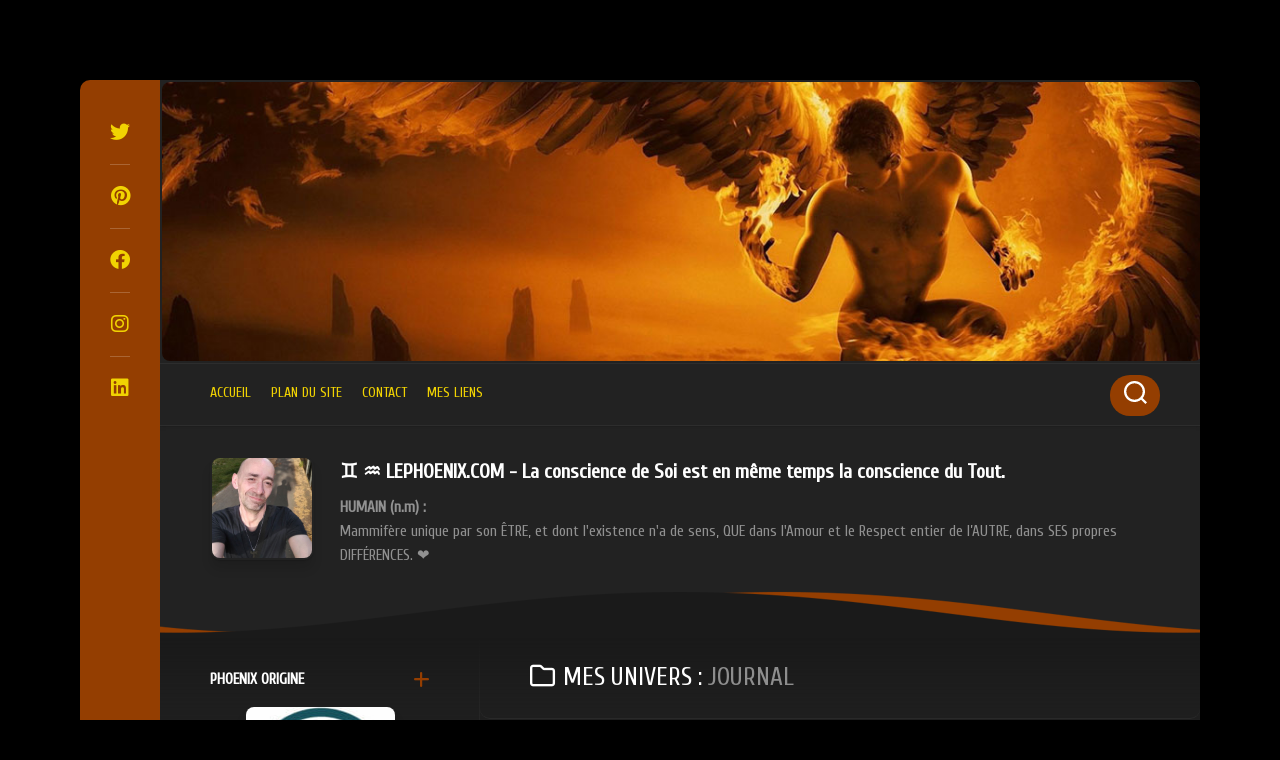

--- FILE ---
content_type: text/html; charset=UTF-8
request_url: https://lephoenix.com/univers/journal/
body_size: 24207
content:
<!DOCTYPE html> 
<html class="no-js" lang="fr-FR">

<head>
	<meta charset="UTF-8">
	<meta name="viewport" content="width=device-width, initial-scale=1.0">
	<link rel="profile" href="https://gmpg.org/xfn/11">
		
	<meta name='robots' content='index, follow, max-image-preview:large, max-snippet:-1, max-video-preview:-1' />
<script>document.documentElement.className = document.documentElement.className.replace("no-js","js");</script>

	<!-- This site is optimized with the Yoast SEO plugin v26.5 - https://yoast.com/wordpress/plugins/seo/ -->
	<title>Archives des JOURNAL - Le Phoenix</title>
	<link rel="canonical" href="https://lephoenix.com/univers/journal/" />
	<link rel="next" href="https://lephoenix.com/univers/journal/page/2/" />
	<meta property="og:locale" content="fr_FR" />
	<meta property="og:type" content="article" />
	<meta property="og:title" content="Archives des JOURNAL - Le Phoenix" />
	<meta property="og:description" content="Mon journal personnel mensuel&#8230;" />
	<meta property="og:url" content="https://lephoenix.com/univers/journal/" />
	<meta property="og:site_name" content="Le Phoenix" />
	<meta name="twitter:card" content="summary_large_image" />
	<meta name="twitter:site" content="@LePhoenix" />
	<script type="application/ld+json" class="yoast-schema-graph">{"@context":"https://schema.org","@graph":[{"@type":"CollectionPage","@id":"https://lephoenix.com/univers/journal/","url":"https://lephoenix.com/univers/journal/","name":"Archives des JOURNAL - Le Phoenix","isPartOf":{"@id":"https://lephoenix.com/#website"},"primaryImageOfPage":{"@id":"https://lephoenix.com/univers/journal/#primaryimage"},"image":{"@id":"https://lephoenix.com/univers/journal/#primaryimage"},"thumbnailUrl":"https://lephoenix.com/wp-content/uploads/2023/03/fevrier-2023.jpg","breadcrumb":{"@id":"https://lephoenix.com/univers/journal/#breadcrumb"},"inLanguage":"fr-FR"},{"@type":"ImageObject","inLanguage":"fr-FR","@id":"https://lephoenix.com/univers/journal/#primaryimage","url":"https://lephoenix.com/wp-content/uploads/2023/03/fevrier-2023.jpg","contentUrl":"https://lephoenix.com/wp-content/uploads/2023/03/fevrier-2023.jpg","width":1471,"height":1961,"caption":"Février 2023"},{"@type":"BreadcrumbList","@id":"https://lephoenix.com/univers/journal/#breadcrumb","itemListElement":[{"@type":"ListItem","position":1,"name":"Accueil","item":"https://lephoenix.com/"},{"@type":"ListItem","position":2,"name":"JOURNAL"}]},{"@type":"WebSite","@id":"https://lephoenix.com/#website","url":"https://lephoenix.com/","name":"Le Phoenix","description":"La conscience de Soi est en même temps la conscience du Tout.","publisher":{"@id":"https://lephoenix.com/#/schema/person/e8b5d438f43384b235d57466c1da43c1"},"potentialAction":[{"@type":"SearchAction","target":{"@type":"EntryPoint","urlTemplate":"https://lephoenix.com/?s={search_term_string}"},"query-input":{"@type":"PropertyValueSpecification","valueRequired":true,"valueName":"search_term_string"}}],"inLanguage":"fr-FR"},{"@type":["Person","Organization"],"@id":"https://lephoenix.com/#/schema/person/e8b5d438f43384b235d57466c1da43c1","name":"Phoenix","image":{"@type":"ImageObject","inLanguage":"fr-FR","@id":"https://lephoenix.com/#/schema/person/image/","url":"https://lephoenix.com/wp-content/uploads/2022/05/banniere-phoenix1.jpg","contentUrl":"https://lephoenix.com/wp-content/uploads/2022/05/banniere-phoenix1.jpg","width":1120,"height":350,"caption":"Phoenix"},"logo":{"@id":"https://lephoenix.com/#/schema/person/image/"},"sameAs":["https://lephoenix.com","https://www.facebook.com/yvanguillouphoenix","https://www.instagram.com/lephoenix_1970/","https://www.pinterest.fr/Le_Phoenix/","https://x.com/https://twitter.com/LePhoenix"]}]}</script>
	<!-- / Yoast SEO plugin. -->


<link rel='dns-prefetch' href='//www.googletagmanager.com' />
<link rel="alternate" type="application/rss+xml" title="Le Phoenix &raquo; Flux" href="https://lephoenix.com/feed/" />
<link rel="alternate" type="application/rss+xml" title="Le Phoenix &raquo; Flux des commentaires" href="https://lephoenix.com/comments/feed/" />
<link rel="alternate" type="application/rss+xml" title="Le Phoenix &raquo; Flux de la catégorie JOURNAL" href="https://lephoenix.com/univers/journal/feed/" />
<style id='wp-img-auto-sizes-contain-inline-css' type='text/css'>
img:is([sizes=auto i],[sizes^="auto," i]){contain-intrinsic-size:3000px 1500px}
/*# sourceURL=wp-img-auto-sizes-contain-inline-css */
</style>
<style id='wp-emoji-styles-inline-css' type='text/css'>

	img.wp-smiley, img.emoji {
		display: inline !important;
		border: none !important;
		box-shadow: none !important;
		height: 1em !important;
		width: 1em !important;
		margin: 0 0.07em !important;
		vertical-align: -0.1em !important;
		background: none !important;
		padding: 0 !important;
	}
/*# sourceURL=wp-emoji-styles-inline-css */
</style>
<style id='wp-block-library-inline-css' type='text/css'>
:root{--wp-block-synced-color:#7a00df;--wp-block-synced-color--rgb:122,0,223;--wp-bound-block-color:var(--wp-block-synced-color);--wp-editor-canvas-background:#ddd;--wp-admin-theme-color:#007cba;--wp-admin-theme-color--rgb:0,124,186;--wp-admin-theme-color-darker-10:#006ba1;--wp-admin-theme-color-darker-10--rgb:0,107,160.5;--wp-admin-theme-color-darker-20:#005a87;--wp-admin-theme-color-darker-20--rgb:0,90,135;--wp-admin-border-width-focus:2px}@media (min-resolution:192dpi){:root{--wp-admin-border-width-focus:1.5px}}.wp-element-button{cursor:pointer}:root .has-very-light-gray-background-color{background-color:#eee}:root .has-very-dark-gray-background-color{background-color:#313131}:root .has-very-light-gray-color{color:#eee}:root .has-very-dark-gray-color{color:#313131}:root .has-vivid-green-cyan-to-vivid-cyan-blue-gradient-background{background:linear-gradient(135deg,#00d084,#0693e3)}:root .has-purple-crush-gradient-background{background:linear-gradient(135deg,#34e2e4,#4721fb 50%,#ab1dfe)}:root .has-hazy-dawn-gradient-background{background:linear-gradient(135deg,#faaca8,#dad0ec)}:root .has-subdued-olive-gradient-background{background:linear-gradient(135deg,#fafae1,#67a671)}:root .has-atomic-cream-gradient-background{background:linear-gradient(135deg,#fdd79a,#004a59)}:root .has-nightshade-gradient-background{background:linear-gradient(135deg,#330968,#31cdcf)}:root .has-midnight-gradient-background{background:linear-gradient(135deg,#020381,#2874fc)}:root{--wp--preset--font-size--normal:16px;--wp--preset--font-size--huge:42px}.has-regular-font-size{font-size:1em}.has-larger-font-size{font-size:2.625em}.has-normal-font-size{font-size:var(--wp--preset--font-size--normal)}.has-huge-font-size{font-size:var(--wp--preset--font-size--huge)}.has-text-align-center{text-align:center}.has-text-align-left{text-align:left}.has-text-align-right{text-align:right}.has-fit-text{white-space:nowrap!important}#end-resizable-editor-section{display:none}.aligncenter{clear:both}.items-justified-left{justify-content:flex-start}.items-justified-center{justify-content:center}.items-justified-right{justify-content:flex-end}.items-justified-space-between{justify-content:space-between}.screen-reader-text{border:0;clip-path:inset(50%);height:1px;margin:-1px;overflow:hidden;padding:0;position:absolute;width:1px;word-wrap:normal!important}.screen-reader-text:focus{background-color:#ddd;clip-path:none;color:#444;display:block;font-size:1em;height:auto;left:5px;line-height:normal;padding:15px 23px 14px;text-decoration:none;top:5px;width:auto;z-index:100000}html :where(.has-border-color){border-style:solid}html :where([style*=border-top-color]){border-top-style:solid}html :where([style*=border-right-color]){border-right-style:solid}html :where([style*=border-bottom-color]){border-bottom-style:solid}html :where([style*=border-left-color]){border-left-style:solid}html :where([style*=border-width]){border-style:solid}html :where([style*=border-top-width]){border-top-style:solid}html :where([style*=border-right-width]){border-right-style:solid}html :where([style*=border-bottom-width]){border-bottom-style:solid}html :where([style*=border-left-width]){border-left-style:solid}html :where(img[class*=wp-image-]){height:auto;max-width:100%}:where(figure){margin:0 0 1em}html :where(.is-position-sticky){--wp-admin--admin-bar--position-offset:var(--wp-admin--admin-bar--height,0px)}@media screen and (max-width:600px){html :where(.is-position-sticky){--wp-admin--admin-bar--position-offset:0px}}

/*# sourceURL=wp-block-library-inline-css */
</style><style id='wp-block-image-inline-css' type='text/css'>
.wp-block-image>a,.wp-block-image>figure>a{display:inline-block}.wp-block-image img{box-sizing:border-box;height:auto;max-width:100%;vertical-align:bottom}@media not (prefers-reduced-motion){.wp-block-image img.hide{visibility:hidden}.wp-block-image img.show{animation:show-content-image .4s}}.wp-block-image[style*=border-radius] img,.wp-block-image[style*=border-radius]>a{border-radius:inherit}.wp-block-image.has-custom-border img{box-sizing:border-box}.wp-block-image.aligncenter{text-align:center}.wp-block-image.alignfull>a,.wp-block-image.alignwide>a{width:100%}.wp-block-image.alignfull img,.wp-block-image.alignwide img{height:auto;width:100%}.wp-block-image .aligncenter,.wp-block-image .alignleft,.wp-block-image .alignright,.wp-block-image.aligncenter,.wp-block-image.alignleft,.wp-block-image.alignright{display:table}.wp-block-image .aligncenter>figcaption,.wp-block-image .alignleft>figcaption,.wp-block-image .alignright>figcaption,.wp-block-image.aligncenter>figcaption,.wp-block-image.alignleft>figcaption,.wp-block-image.alignright>figcaption{caption-side:bottom;display:table-caption}.wp-block-image .alignleft{float:left;margin:.5em 1em .5em 0}.wp-block-image .alignright{float:right;margin:.5em 0 .5em 1em}.wp-block-image .aligncenter{margin-left:auto;margin-right:auto}.wp-block-image :where(figcaption){margin-bottom:1em;margin-top:.5em}.wp-block-image.is-style-circle-mask img{border-radius:9999px}@supports ((-webkit-mask-image:none) or (mask-image:none)) or (-webkit-mask-image:none){.wp-block-image.is-style-circle-mask img{border-radius:0;-webkit-mask-image:url('data:image/svg+xml;utf8,<svg viewBox="0 0 100 100" xmlns="http://www.w3.org/2000/svg"><circle cx="50" cy="50" r="50"/></svg>');mask-image:url('data:image/svg+xml;utf8,<svg viewBox="0 0 100 100" xmlns="http://www.w3.org/2000/svg"><circle cx="50" cy="50" r="50"/></svg>');mask-mode:alpha;-webkit-mask-position:center;mask-position:center;-webkit-mask-repeat:no-repeat;mask-repeat:no-repeat;-webkit-mask-size:contain;mask-size:contain}}:root :where(.wp-block-image.is-style-rounded img,.wp-block-image .is-style-rounded img){border-radius:9999px}.wp-block-image figure{margin:0}.wp-lightbox-container{display:flex;flex-direction:column;position:relative}.wp-lightbox-container img{cursor:zoom-in}.wp-lightbox-container img:hover+button{opacity:1}.wp-lightbox-container button{align-items:center;backdrop-filter:blur(16px) saturate(180%);background-color:#5a5a5a40;border:none;border-radius:4px;cursor:zoom-in;display:flex;height:20px;justify-content:center;opacity:0;padding:0;position:absolute;right:16px;text-align:center;top:16px;width:20px;z-index:100}@media not (prefers-reduced-motion){.wp-lightbox-container button{transition:opacity .2s ease}}.wp-lightbox-container button:focus-visible{outline:3px auto #5a5a5a40;outline:3px auto -webkit-focus-ring-color;outline-offset:3px}.wp-lightbox-container button:hover{cursor:pointer;opacity:1}.wp-lightbox-container button:focus{opacity:1}.wp-lightbox-container button:focus,.wp-lightbox-container button:hover,.wp-lightbox-container button:not(:hover):not(:active):not(.has-background){background-color:#5a5a5a40;border:none}.wp-lightbox-overlay{box-sizing:border-box;cursor:zoom-out;height:100vh;left:0;overflow:hidden;position:fixed;top:0;visibility:hidden;width:100%;z-index:100000}.wp-lightbox-overlay .close-button{align-items:center;cursor:pointer;display:flex;justify-content:center;min-height:40px;min-width:40px;padding:0;position:absolute;right:calc(env(safe-area-inset-right) + 16px);top:calc(env(safe-area-inset-top) + 16px);z-index:5000000}.wp-lightbox-overlay .close-button:focus,.wp-lightbox-overlay .close-button:hover,.wp-lightbox-overlay .close-button:not(:hover):not(:active):not(.has-background){background:none;border:none}.wp-lightbox-overlay .lightbox-image-container{height:var(--wp--lightbox-container-height);left:50%;overflow:hidden;position:absolute;top:50%;transform:translate(-50%,-50%);transform-origin:top left;width:var(--wp--lightbox-container-width);z-index:9999999999}.wp-lightbox-overlay .wp-block-image{align-items:center;box-sizing:border-box;display:flex;height:100%;justify-content:center;margin:0;position:relative;transform-origin:0 0;width:100%;z-index:3000000}.wp-lightbox-overlay .wp-block-image img{height:var(--wp--lightbox-image-height);min-height:var(--wp--lightbox-image-height);min-width:var(--wp--lightbox-image-width);width:var(--wp--lightbox-image-width)}.wp-lightbox-overlay .wp-block-image figcaption{display:none}.wp-lightbox-overlay button{background:none;border:none}.wp-lightbox-overlay .scrim{background-color:#fff;height:100%;opacity:.9;position:absolute;width:100%;z-index:2000000}.wp-lightbox-overlay.active{visibility:visible}@media not (prefers-reduced-motion){.wp-lightbox-overlay.active{animation:turn-on-visibility .25s both}.wp-lightbox-overlay.active img{animation:turn-on-visibility .35s both}.wp-lightbox-overlay.show-closing-animation:not(.active){animation:turn-off-visibility .35s both}.wp-lightbox-overlay.show-closing-animation:not(.active) img{animation:turn-off-visibility .25s both}.wp-lightbox-overlay.zoom.active{animation:none;opacity:1;visibility:visible}.wp-lightbox-overlay.zoom.active .lightbox-image-container{animation:lightbox-zoom-in .4s}.wp-lightbox-overlay.zoom.active .lightbox-image-container img{animation:none}.wp-lightbox-overlay.zoom.active .scrim{animation:turn-on-visibility .4s forwards}.wp-lightbox-overlay.zoom.show-closing-animation:not(.active){animation:none}.wp-lightbox-overlay.zoom.show-closing-animation:not(.active) .lightbox-image-container{animation:lightbox-zoom-out .4s}.wp-lightbox-overlay.zoom.show-closing-animation:not(.active) .lightbox-image-container img{animation:none}.wp-lightbox-overlay.zoom.show-closing-animation:not(.active) .scrim{animation:turn-off-visibility .4s forwards}}@keyframes show-content-image{0%{visibility:hidden}99%{visibility:hidden}to{visibility:visible}}@keyframes turn-on-visibility{0%{opacity:0}to{opacity:1}}@keyframes turn-off-visibility{0%{opacity:1;visibility:visible}99%{opacity:0;visibility:visible}to{opacity:0;visibility:hidden}}@keyframes lightbox-zoom-in{0%{transform:translate(calc((-100vw + var(--wp--lightbox-scrollbar-width))/2 + var(--wp--lightbox-initial-left-position)),calc(-50vh + var(--wp--lightbox-initial-top-position))) scale(var(--wp--lightbox-scale))}to{transform:translate(-50%,-50%) scale(1)}}@keyframes lightbox-zoom-out{0%{transform:translate(-50%,-50%) scale(1);visibility:visible}99%{visibility:visible}to{transform:translate(calc((-100vw + var(--wp--lightbox-scrollbar-width))/2 + var(--wp--lightbox-initial-left-position)),calc(-50vh + var(--wp--lightbox-initial-top-position))) scale(var(--wp--lightbox-scale));visibility:hidden}}
/*# sourceURL=https://lephoenix.com/wp-includes/blocks/image/style.min.css */
</style>
<style id='wp-block-embed-inline-css' type='text/css'>
.wp-block-embed.alignleft,.wp-block-embed.alignright,.wp-block[data-align=left]>[data-type="core/embed"],.wp-block[data-align=right]>[data-type="core/embed"]{max-width:360px;width:100%}.wp-block-embed.alignleft .wp-block-embed__wrapper,.wp-block-embed.alignright .wp-block-embed__wrapper,.wp-block[data-align=left]>[data-type="core/embed"] .wp-block-embed__wrapper,.wp-block[data-align=right]>[data-type="core/embed"] .wp-block-embed__wrapper{min-width:280px}.wp-block-cover .wp-block-embed{min-height:240px;min-width:320px}.wp-block-embed{overflow-wrap:break-word}.wp-block-embed :where(figcaption){margin-bottom:1em;margin-top:.5em}.wp-block-embed iframe{max-width:100%}.wp-block-embed__wrapper{position:relative}.wp-embed-responsive .wp-has-aspect-ratio .wp-block-embed__wrapper:before{content:"";display:block;padding-top:50%}.wp-embed-responsive .wp-has-aspect-ratio iframe{bottom:0;height:100%;left:0;position:absolute;right:0;top:0;width:100%}.wp-embed-responsive .wp-embed-aspect-21-9 .wp-block-embed__wrapper:before{padding-top:42.85%}.wp-embed-responsive .wp-embed-aspect-18-9 .wp-block-embed__wrapper:before{padding-top:50%}.wp-embed-responsive .wp-embed-aspect-16-9 .wp-block-embed__wrapper:before{padding-top:56.25%}.wp-embed-responsive .wp-embed-aspect-4-3 .wp-block-embed__wrapper:before{padding-top:75%}.wp-embed-responsive .wp-embed-aspect-1-1 .wp-block-embed__wrapper:before{padding-top:100%}.wp-embed-responsive .wp-embed-aspect-9-16 .wp-block-embed__wrapper:before{padding-top:177.77%}.wp-embed-responsive .wp-embed-aspect-1-2 .wp-block-embed__wrapper:before{padding-top:200%}
/*# sourceURL=https://lephoenix.com/wp-includes/blocks/embed/style.min.css */
</style>
<style id='wp-block-paragraph-inline-css' type='text/css'>
.is-small-text{font-size:.875em}.is-regular-text{font-size:1em}.is-large-text{font-size:2.25em}.is-larger-text{font-size:3em}.has-drop-cap:not(:focus):first-letter{float:left;font-size:8.4em;font-style:normal;font-weight:100;line-height:.68;margin:.05em .1em 0 0;text-transform:uppercase}body.rtl .has-drop-cap:not(:focus):first-letter{float:none;margin-left:.1em}p.has-drop-cap.has-background{overflow:hidden}:root :where(p.has-background){padding:1.25em 2.375em}:where(p.has-text-color:not(.has-link-color)) a{color:inherit}p.has-text-align-left[style*="writing-mode:vertical-lr"],p.has-text-align-right[style*="writing-mode:vertical-rl"]{rotate:180deg}
/*# sourceURL=https://lephoenix.com/wp-includes/blocks/paragraph/style.min.css */
</style>
<style id='wp-block-quote-inline-css' type='text/css'>
.wp-block-quote{box-sizing:border-box;overflow-wrap:break-word}.wp-block-quote.is-large:where(:not(.is-style-plain)),.wp-block-quote.is-style-large:where(:not(.is-style-plain)){margin-bottom:1em;padding:0 1em}.wp-block-quote.is-large:where(:not(.is-style-plain)) p,.wp-block-quote.is-style-large:where(:not(.is-style-plain)) p{font-size:1.5em;font-style:italic;line-height:1.6}.wp-block-quote.is-large:where(:not(.is-style-plain)) cite,.wp-block-quote.is-large:where(:not(.is-style-plain)) footer,.wp-block-quote.is-style-large:where(:not(.is-style-plain)) cite,.wp-block-quote.is-style-large:where(:not(.is-style-plain)) footer{font-size:1.125em;text-align:right}.wp-block-quote>cite{display:block}
/*# sourceURL=https://lephoenix.com/wp-includes/blocks/quote/style.min.css */
</style>
<style id='wp-block-spacer-inline-css' type='text/css'>
.wp-block-spacer{clear:both}
/*# sourceURL=https://lephoenix.com/wp-includes/blocks/spacer/style.min.css */
</style>
<style id='global-styles-inline-css' type='text/css'>
:root{--wp--preset--aspect-ratio--square: 1;--wp--preset--aspect-ratio--4-3: 4/3;--wp--preset--aspect-ratio--3-4: 3/4;--wp--preset--aspect-ratio--3-2: 3/2;--wp--preset--aspect-ratio--2-3: 2/3;--wp--preset--aspect-ratio--16-9: 16/9;--wp--preset--aspect-ratio--9-16: 9/16;--wp--preset--color--black: #000000;--wp--preset--color--cyan-bluish-gray: #abb8c3;--wp--preset--color--white: #ffffff;--wp--preset--color--pale-pink: #f78da7;--wp--preset--color--vivid-red: #cf2e2e;--wp--preset--color--luminous-vivid-orange: #ff6900;--wp--preset--color--luminous-vivid-amber: #fcb900;--wp--preset--color--light-green-cyan: #7bdcb5;--wp--preset--color--vivid-green-cyan: #00d084;--wp--preset--color--pale-cyan-blue: #8ed1fc;--wp--preset--color--vivid-cyan-blue: #0693e3;--wp--preset--color--vivid-purple: #9b51e0;--wp--preset--gradient--vivid-cyan-blue-to-vivid-purple: linear-gradient(135deg,rgb(6,147,227) 0%,rgb(155,81,224) 100%);--wp--preset--gradient--light-green-cyan-to-vivid-green-cyan: linear-gradient(135deg,rgb(122,220,180) 0%,rgb(0,208,130) 100%);--wp--preset--gradient--luminous-vivid-amber-to-luminous-vivid-orange: linear-gradient(135deg,rgb(252,185,0) 0%,rgb(255,105,0) 100%);--wp--preset--gradient--luminous-vivid-orange-to-vivid-red: linear-gradient(135deg,rgb(255,105,0) 0%,rgb(207,46,46) 100%);--wp--preset--gradient--very-light-gray-to-cyan-bluish-gray: linear-gradient(135deg,rgb(238,238,238) 0%,rgb(169,184,195) 100%);--wp--preset--gradient--cool-to-warm-spectrum: linear-gradient(135deg,rgb(74,234,220) 0%,rgb(151,120,209) 20%,rgb(207,42,186) 40%,rgb(238,44,130) 60%,rgb(251,105,98) 80%,rgb(254,248,76) 100%);--wp--preset--gradient--blush-light-purple: linear-gradient(135deg,rgb(255,206,236) 0%,rgb(152,150,240) 100%);--wp--preset--gradient--blush-bordeaux: linear-gradient(135deg,rgb(254,205,165) 0%,rgb(254,45,45) 50%,rgb(107,0,62) 100%);--wp--preset--gradient--luminous-dusk: linear-gradient(135deg,rgb(255,203,112) 0%,rgb(199,81,192) 50%,rgb(65,88,208) 100%);--wp--preset--gradient--pale-ocean: linear-gradient(135deg,rgb(255,245,203) 0%,rgb(182,227,212) 50%,rgb(51,167,181) 100%);--wp--preset--gradient--electric-grass: linear-gradient(135deg,rgb(202,248,128) 0%,rgb(113,206,126) 100%);--wp--preset--gradient--midnight: linear-gradient(135deg,rgb(2,3,129) 0%,rgb(40,116,252) 100%);--wp--preset--font-size--small: 13px;--wp--preset--font-size--medium: 20px;--wp--preset--font-size--large: 36px;--wp--preset--font-size--x-large: 42px;--wp--preset--spacing--20: 0.44rem;--wp--preset--spacing--30: 0.67rem;--wp--preset--spacing--40: 1rem;--wp--preset--spacing--50: 1.5rem;--wp--preset--spacing--60: 2.25rem;--wp--preset--spacing--70: 3.38rem;--wp--preset--spacing--80: 5.06rem;--wp--preset--shadow--natural: 6px 6px 9px rgba(0, 0, 0, 0.2);--wp--preset--shadow--deep: 12px 12px 50px rgba(0, 0, 0, 0.4);--wp--preset--shadow--sharp: 6px 6px 0px rgba(0, 0, 0, 0.2);--wp--preset--shadow--outlined: 6px 6px 0px -3px rgb(255, 255, 255), 6px 6px rgb(0, 0, 0);--wp--preset--shadow--crisp: 6px 6px 0px rgb(0, 0, 0);}:where(.is-layout-flex){gap: 0.5em;}:where(.is-layout-grid){gap: 0.5em;}body .is-layout-flex{display: flex;}.is-layout-flex{flex-wrap: wrap;align-items: center;}.is-layout-flex > :is(*, div){margin: 0;}body .is-layout-grid{display: grid;}.is-layout-grid > :is(*, div){margin: 0;}:where(.wp-block-columns.is-layout-flex){gap: 2em;}:where(.wp-block-columns.is-layout-grid){gap: 2em;}:where(.wp-block-post-template.is-layout-flex){gap: 1.25em;}:where(.wp-block-post-template.is-layout-grid){gap: 1.25em;}.has-black-color{color: var(--wp--preset--color--black) !important;}.has-cyan-bluish-gray-color{color: var(--wp--preset--color--cyan-bluish-gray) !important;}.has-white-color{color: var(--wp--preset--color--white) !important;}.has-pale-pink-color{color: var(--wp--preset--color--pale-pink) !important;}.has-vivid-red-color{color: var(--wp--preset--color--vivid-red) !important;}.has-luminous-vivid-orange-color{color: var(--wp--preset--color--luminous-vivid-orange) !important;}.has-luminous-vivid-amber-color{color: var(--wp--preset--color--luminous-vivid-amber) !important;}.has-light-green-cyan-color{color: var(--wp--preset--color--light-green-cyan) !important;}.has-vivid-green-cyan-color{color: var(--wp--preset--color--vivid-green-cyan) !important;}.has-pale-cyan-blue-color{color: var(--wp--preset--color--pale-cyan-blue) !important;}.has-vivid-cyan-blue-color{color: var(--wp--preset--color--vivid-cyan-blue) !important;}.has-vivid-purple-color{color: var(--wp--preset--color--vivid-purple) !important;}.has-black-background-color{background-color: var(--wp--preset--color--black) !important;}.has-cyan-bluish-gray-background-color{background-color: var(--wp--preset--color--cyan-bluish-gray) !important;}.has-white-background-color{background-color: var(--wp--preset--color--white) !important;}.has-pale-pink-background-color{background-color: var(--wp--preset--color--pale-pink) !important;}.has-vivid-red-background-color{background-color: var(--wp--preset--color--vivid-red) !important;}.has-luminous-vivid-orange-background-color{background-color: var(--wp--preset--color--luminous-vivid-orange) !important;}.has-luminous-vivid-amber-background-color{background-color: var(--wp--preset--color--luminous-vivid-amber) !important;}.has-light-green-cyan-background-color{background-color: var(--wp--preset--color--light-green-cyan) !important;}.has-vivid-green-cyan-background-color{background-color: var(--wp--preset--color--vivid-green-cyan) !important;}.has-pale-cyan-blue-background-color{background-color: var(--wp--preset--color--pale-cyan-blue) !important;}.has-vivid-cyan-blue-background-color{background-color: var(--wp--preset--color--vivid-cyan-blue) !important;}.has-vivid-purple-background-color{background-color: var(--wp--preset--color--vivid-purple) !important;}.has-black-border-color{border-color: var(--wp--preset--color--black) !important;}.has-cyan-bluish-gray-border-color{border-color: var(--wp--preset--color--cyan-bluish-gray) !important;}.has-white-border-color{border-color: var(--wp--preset--color--white) !important;}.has-pale-pink-border-color{border-color: var(--wp--preset--color--pale-pink) !important;}.has-vivid-red-border-color{border-color: var(--wp--preset--color--vivid-red) !important;}.has-luminous-vivid-orange-border-color{border-color: var(--wp--preset--color--luminous-vivid-orange) !important;}.has-luminous-vivid-amber-border-color{border-color: var(--wp--preset--color--luminous-vivid-amber) !important;}.has-light-green-cyan-border-color{border-color: var(--wp--preset--color--light-green-cyan) !important;}.has-vivid-green-cyan-border-color{border-color: var(--wp--preset--color--vivid-green-cyan) !important;}.has-pale-cyan-blue-border-color{border-color: var(--wp--preset--color--pale-cyan-blue) !important;}.has-vivid-cyan-blue-border-color{border-color: var(--wp--preset--color--vivid-cyan-blue) !important;}.has-vivid-purple-border-color{border-color: var(--wp--preset--color--vivid-purple) !important;}.has-vivid-cyan-blue-to-vivid-purple-gradient-background{background: var(--wp--preset--gradient--vivid-cyan-blue-to-vivid-purple) !important;}.has-light-green-cyan-to-vivid-green-cyan-gradient-background{background: var(--wp--preset--gradient--light-green-cyan-to-vivid-green-cyan) !important;}.has-luminous-vivid-amber-to-luminous-vivid-orange-gradient-background{background: var(--wp--preset--gradient--luminous-vivid-amber-to-luminous-vivid-orange) !important;}.has-luminous-vivid-orange-to-vivid-red-gradient-background{background: var(--wp--preset--gradient--luminous-vivid-orange-to-vivid-red) !important;}.has-very-light-gray-to-cyan-bluish-gray-gradient-background{background: var(--wp--preset--gradient--very-light-gray-to-cyan-bluish-gray) !important;}.has-cool-to-warm-spectrum-gradient-background{background: var(--wp--preset--gradient--cool-to-warm-spectrum) !important;}.has-blush-light-purple-gradient-background{background: var(--wp--preset--gradient--blush-light-purple) !important;}.has-blush-bordeaux-gradient-background{background: var(--wp--preset--gradient--blush-bordeaux) !important;}.has-luminous-dusk-gradient-background{background: var(--wp--preset--gradient--luminous-dusk) !important;}.has-pale-ocean-gradient-background{background: var(--wp--preset--gradient--pale-ocean) !important;}.has-electric-grass-gradient-background{background: var(--wp--preset--gradient--electric-grass) !important;}.has-midnight-gradient-background{background: var(--wp--preset--gradient--midnight) !important;}.has-small-font-size{font-size: var(--wp--preset--font-size--small) !important;}.has-medium-font-size{font-size: var(--wp--preset--font-size--medium) !important;}.has-large-font-size{font-size: var(--wp--preset--font-size--large) !important;}.has-x-large-font-size{font-size: var(--wp--preset--font-size--x-large) !important;}
/*# sourceURL=global-styles-inline-css */
</style>

<style id='classic-theme-styles-inline-css' type='text/css'>
/*! This file is auto-generated */
.wp-block-button__link{color:#fff;background-color:#32373c;border-radius:9999px;box-shadow:none;text-decoration:none;padding:calc(.667em + 2px) calc(1.333em + 2px);font-size:1.125em}.wp-block-file__button{background:#32373c;color:#fff;text-decoration:none}
/*# sourceURL=/wp-includes/css/classic-themes.min.css */
</style>
<link rel='stylesheet' id='chld_thm_cfg_parent-css' href='https://lephoenix.com/wp-content/themes/boxstyle/style.css?ver=f9f22b673f934ca1db8991558577ece6' type='text/css' media='all' />
<link rel='stylesheet' id='boxstyle-style-css' href='https://lephoenix.com/wp-content/themes/boxstyle-child/style.css?ver=1.3.7.1652717916' type='text/css' media='all' />
<style id='boxstyle-style-inline-css' type='text/css'>

::selection { background-color: #943e01; }
::-moz-selection { background-color: #943e01; }

a,
.themeform label .required,
.post-hover:hover .post-title a,
.post-title a:hover,
.post-nav li a:hover span,
.post-nav li a:hover i,
.widget > h3:after,
.widget_rss ul li a,
.widget_calendar a,
.alx-tabs-nav li.active a,
.alx-tab .tab-item-category a,
.alx-posts .post-item-category a,
.alx-tab li:hover .tab-item-title a,
.alx-tab li:hover .tab-item-comment a,
.alx-posts li:hover .post-item-title a,
.comment-tabs li.active a,
.comment-awaiting-moderation,
.child-menu a:hover,
.child-menu .current_page_item > a,
.wp-pagenavi a { color: #943e01; }

.themeform input[type="button"],
.themeform input[type="reset"],
.themeform input[type="submit"],
.themeform button[type="button"],
.themeform button[type="reset"],
.themeform button[type="submit"],
.s2,
#profile-curve,
.toggle-search,
#footer:before,
.post-tags a:hover,
.author-bio .bio-avatar:after,
.widget_calendar caption,
.commentlist li.bypostauthor > .comment-body:after,
.commentlist li.comment-author-admin > .comment-body:after,
#flexslider-featured .flex-control-nav li a.flex-active { background-color: #943e01; }

.alx-tabs-nav li.active a,
.comment-tabs li.active a,
.wp-pagenavi a:hover,
.wp-pagenavi a:active,
.wp-pagenavi span.current { border-bottom-color: #943e01;  }

#header .nav-menu:not(.mobile) > div > ul > li.current_page_item > span, 
#header .nav-menu:not(.mobile) > div > ul > li.current-menu-item > span, 
#header .nav-menu:not(.mobile) > div > ul > li.current-menu-ancestor > span, 
#header .nav-menu:not(.mobile) > div > ul > li.current-post-parent > span { border-color: #943e01; }
				
body { background-color: #000000!important; }

img,
.alx-tab img, 
.alx-posts img,
#profile-image img,
.post-list .post-thumbnail img,
.post-format,
.post-thumbnail img,
#flexslider-featured.featured .post-inner { -webkit-border-radius: px; border-radius: px; }
#flexslider-featured.featured .post-title { border-radius: 0 0 px px; }
				
.site-title a img { max-height: 89px; }

/*# sourceURL=boxstyle-style-inline-css */
</style>
<link rel='stylesheet' id='boxstyle-responsive-css' href='https://lephoenix.com/wp-content/themes/boxstyle/responsive.css?ver=f9f22b673f934ca1db8991558577ece6' type='text/css' media='all' />
<link rel='stylesheet' id='boxstyle-dark-css' href='https://lephoenix.com/wp-content/themes/boxstyle/dark.css?ver=f9f22b673f934ca1db8991558577ece6' type='text/css' media='all' />
<link rel='stylesheet' id='boxstyle-font-awesome-css' href='https://lephoenix.com/wp-content/themes/boxstyle/fonts/all.min.css?ver=f9f22b673f934ca1db8991558577ece6' type='text/css' media='all' />
<link rel='stylesheet' id='fancybox-css' href='https://lephoenix.com/wp-content/plugins/easy-fancybox/fancybox/2.2.0/jquery.fancybox.min.css?ver=f9f22b673f934ca1db8991558577ece6' type='text/css' media='screen' />
<script type="text/javascript" src="https://lephoenix.com/wp-includes/js/jquery/jquery.min.js?ver=3.7.1" id="jquery-core-js"></script>
<script type="text/javascript" src="https://lephoenix.com/wp-includes/js/jquery/jquery-migrate.min.js?ver=3.4.1" id="jquery-migrate-js"></script>
<script type="text/javascript" src="https://lephoenix.com/wp-content/themes/boxstyle/js/jquery.flexslider.min.js?ver=f9f22b673f934ca1db8991558577ece6" id="boxstyle-flexslider-js"></script>

<!-- Extrait de code de la balise Google (gtag.js) ajouté par Site Kit -->
<!-- Extrait Google Analytics ajouté par Site Kit -->
<script type="text/javascript" src="https://www.googletagmanager.com/gtag/js?id=GT-T9C7WPK" id="google_gtagjs-js" async></script>
<script type="text/javascript" id="google_gtagjs-js-after">
/* <![CDATA[ */
window.dataLayer = window.dataLayer || [];function gtag(){dataLayer.push(arguments);}
gtag("set","linker",{"domains":["lephoenix.com"]});
gtag("js", new Date());
gtag("set", "developer_id.dZTNiMT", true);
gtag("config", "GT-T9C7WPK");
//# sourceURL=google_gtagjs-js-after
/* ]]> */
</script>
<link rel="https://api.w.org/" href="https://lephoenix.com/wp-json/" /><link rel="alternate" title="JSON" type="application/json" href="https://lephoenix.com/wp-json/wp/v2/categories/29" /><link rel="EditURI" type="application/rsd+xml" title="RSD" href="https://lephoenix.com/xmlrpc.php?rsd" />

	<link rel="preconnect" href="https://fonts.googleapis.com">
	<link rel="preconnect" href="https://fonts.gstatic.com">
	<link href='https://fonts.googleapis.com/css2?display=swap&family=Cuprum' rel='stylesheet'><meta name="generator" content="Site Kit by Google 1.168.0" /><style id="uagb-style-conditional-extension">@media (min-width: 1025px){body .uag-hide-desktop.uagb-google-map__wrap,body .uag-hide-desktop{display:none !important}}@media (min-width: 768px) and (max-width: 1024px){body .uag-hide-tab.uagb-google-map__wrap,body .uag-hide-tab{display:none !important}}@media (max-width: 767px){body .uag-hide-mob.uagb-google-map__wrap,body .uag-hide-mob{display:none !important}}</style><link rel="icon" href="https://lephoenix.com/wp-content/uploads/2022/05/cropped-Favicon-LePhoenix-150x150.jpg" sizes="32x32" />
<link rel="icon" href="https://lephoenix.com/wp-content/uploads/2022/05/cropped-Favicon-LePhoenix-200x200.jpg" sizes="192x192" />
<link rel="apple-touch-icon" href="https://lephoenix.com/wp-content/uploads/2022/05/cropped-Favicon-LePhoenix-200x200.jpg" />
<meta name="msapplication-TileImage" content="https://lephoenix.com/wp-content/uploads/2022/05/cropped-Favicon-LePhoenix-300x300.jpg" />
		<style type="text/css" id="wp-custom-css">
			.entry table tr.alt { background: #fff; }

.entry table td { border-bottom: 1px solid #eee; text-align: center; padding: 5px; vertical-align: middle; }		</style>
		<style id="kirki-inline-styles"></style>	<style id="egf-frontend-styles" type="text/css">
		p {color: #ffffff;font-family: 'Cuprum', sans-serif;font-style: normal;font-weight: 400;} h1 {font-family: 'Cuprum', sans-serif;font-style: normal;font-weight: 400;} h2 {font-family: 'Cuprum', sans-serif;font-size: 18px;font-style: normal;font-weight: 400;text-transform: uppercase;} h3 {} h4 {} h5 {} h6 {} img {padding-top: 2px!important;padding-bottom: 2px!important;padding-left: 2px!important;padding-right: 2px!important;border-top-left-radius: 10px!important;border-top-right-radius: 10px!important;border-bottom-right-radius: 10px!important;border-bottom-left-radius: 10px!important;} a {color: #f1d302!important;font-family: 'Cuprum', sans-serif!important;font-style: normal!important;font-weight: 400!important;text-transform: uppercase!important;} .post-title, .entry-title a, .entry-title h1, .post-title h1, .page-title {display: block!important;font-family: 'Cuprum', sans-serif!important;font-size: 25px!important;font-style: normal!important;font-weight: 400!important;text-transform: uppercase!important;border-top-left-radius: 10px!important;border-top-right-radius: 10px!important;border-bottom-right-radius: 10px!important;border-bottom-left-radius: 10px!important;} .entry-meta, .entry-meta a {display: block!important;font-family: 'Cuprum', sans-serif!important;font-style: normal!important;font-weight: 400!important;} body {font-family: 'Cuprum', sans-serif!important;font-style: normal!important;font-weight: 400!important;} .navigation-menu, .menu-item {text-transform: uppercase!important;border-left-color: #ff5722!important;border-left-width: 2px!important;} .more-link {font-size: 16px!important;margin-right: 300px!important;padding-top: 20px!important;border-top-color: #943e01!important;border-top-style: solid!important;border-top-width: 2px!important;} 	</style>
	</head>

<body class="archive category category-journal category-29 wp-theme-boxstyle wp-child-theme-boxstyle-child col-2cr full-width logged-out">


<a class="skip-link screen-reader-text" href="#content">Skip to content</a>

<div id="wrapper">

	<div class="container" id="page">
		<div class="container-inner">			
			<div class="main">

				<header id="header">
		
					<div class="group">
						
												
													<div class="site-header">
								<a href="https://lephoenix.com/" rel="home">
									<img class="site-image" src="https://lephoenix.com/wp-content/uploads/2023/01/banniere-phoenix2.jpg" alt="Le Phoenix">
								</a>
							</div>
						
					</div><!--/.group-->
					
										
					<div id="header-sticky">
													<div id="wrap-nav-header" class="wrap-nav">
										<nav id="nav-header-nav" class="main-navigation nav-menu">
			<button class="menu-toggle" aria-controls="primary-menu" aria-expanded="false">
				<span class="screen-reader-text">Expand Menu</span><div class="menu-toggle-icon"><span></span><span></span><span></span></div>			</button>
			<div class="menu-principal-container"><ul id="nav-header" class="menu"><li id="menu-item-12" class="menu-item menu-item-type-custom menu-item-object-custom menu-item-home menu-item-12"><span class="menu-item-wrapper"><a href="https://lephoenix.com/">Accueil</a></span></li>
<li id="menu-item-383" class="menu-item menu-item-type-post_type menu-item-object-page menu-item-383"><span class="menu-item-wrapper"><a href="https://lephoenix.com/plan-site/">Plan du Site</a></span></li>
<li id="menu-item-419" class="menu-item menu-item-type-post_type menu-item-object-page menu-item-419"><span class="menu-item-wrapper"><a href="https://lephoenix.com/contact/">Contact</a></span></li>
<li id="menu-item-1082" class="menu-item menu-item-type-post_type menu-item-object-page menu-item-1082"><span class="menu-item-wrapper"><a href="https://lephoenix.com/mes-liens/">Mes liens</a></span></li>
</ul></div>		</nav>
										
																	<div class="search-trap-focus">
										<button class="toggle-search" data-target=".search-trap-focus">
											<svg class="svg-icon" id="svg-search" aria-hidden="true" role="img" focusable="false" xmlns="http://www.w3.org/2000/svg" width="23" height="23" viewBox="0 0 23 23"><path d="M38.710696,48.0601792 L43,52.3494831 L41.3494831,54 L37.0601792,49.710696 C35.2632422,51.1481185 32.9839107,52.0076499 30.5038249,52.0076499 C24.7027226,52.0076499 20,47.3049272 20,41.5038249 C20,35.7027226 24.7027226,31 30.5038249,31 C36.3049272,31 41.0076499,35.7027226 41.0076499,41.5038249 C41.0076499,43.9839107 40.1481185,46.2632422 38.710696,48.0601792 Z M36.3875844,47.1716785 C37.8030221,45.7026647 38.6734666,43.7048964 38.6734666,41.5038249 C38.6734666,36.9918565 35.0157934,33.3341833 30.5038249,33.3341833 C25.9918565,33.3341833 22.3341833,36.9918565 22.3341833,41.5038249 C22.3341833,46.0157934 25.9918565,49.6734666 30.5038249,49.6734666 C32.7048964,49.6734666 34.7026647,48.8030221 36.1716785,47.3875844 C36.2023931,47.347638 36.2360451,47.3092237 36.2726343,47.2726343 C36.3092237,47.2360451 36.347638,47.2023931 36.3875844,47.1716785 Z" transform="translate(-20 -31)"></path></svg>
											<svg class="svg-icon" id="svg-close" aria-hidden="true" role="img" focusable="false" xmlns="http://www.w3.org/2000/svg" width="23" height="23" viewBox="0 0 16 16"><polygon fill="" fill-rule="evenodd" points="6.852 7.649 .399 1.195 1.445 .149 7.899 6.602 14.352 .149 15.399 1.195 8.945 7.649 15.399 14.102 14.352 15.149 7.899 8.695 1.445 15.149 .399 14.102"></polygon></svg>
										</button>
										<div class="search-expand">
											<div class="search-expand-inner">
												<form method="get" class="searchform themeform" action="https://lephoenix.com/">
	<div>
		<input type="text" class="search" name="s" onblur="if(this.value=='')this.value='To search type and hit enter';" onfocus="if(this.value=='To search type and hit enter')this.value='';" value="To search type and hit enter" />
	</div>
</form>											</div>
										</div>
									</div>
															</div>
											</div>
				
				</header><!--/#header-->
						
				<div class="sidebar s2">
																<ul class="social-links"><li><a rel="nofollow" class="social-tooltip" title="Twitter" href="https://twitter.com/LePhoenix" target="_blank"><i class="fab fa-twitter" ></i></a></li><li><a rel="nofollow" class="social-tooltip" title="Pinterest" href="https://www.pinterest.fr/Le_Phoenix/" target="_blank"><i class="fab fa-pinterest" ></i></a></li><li><a rel="nofollow" class="social-tooltip" title="Facebook" href="https://www.facebook.com/yvanguillouphoenix/" target="_blank"><i class="fab fa-facebook" ></i></a></li><li><a rel="nofollow" class="social-tooltip" title="Instagram" href="https://www.instagram.com/lephoenix_1970/" target="_blank"><i class="fab fa-instagram" ></i></a></li><li><a rel="nofollow" class="social-tooltip" title="LinkeDin" href="https://www.linkedin.com/in/yvan-guillou-a70a1a332/" target="_blank"><i class="fab fa-linkedin" ></i></a></li></ul>									</div>
				<div class="clear"></div>

									<div id="profile" class="pad group">
						<div id="profile-inner">
															<div id="profile-image"><img src="https://lephoenix.com/wp-content/uploads/2022/11/Profil-LePhoenix.jpg" alt="" /></div>
																						<div id="profile-name">♊ ♒ LEPHOENIX.COM - La conscience de Soi est en même temps la conscience du Tout.</div>
																						<div id="profile-description"><strong>HUMAIN (n.m) :</strong><br /> Mammifère unique par son ÊTRE, et dont l'existence n'a de sens,  QUE dans l'Amour et le Respect entier de l’AUTRE, dans SES propres DIFFÉRENCES. ❤</div>
													</div>
						<div id="profile-curve"></div>
					</div>
								
				<div class="main-inner group" id="content">

<div class="content">
		
	<div class="page-title group">
	<div class="pad group">

			<h1><i class="far fa-folder"></i>Mes Univers : <span>JOURNAL</span></h1>

			
	</div><!--/.pad-->
</div><!--/.page-title-->			
			<div class="pad pad-top group"><div class="notebox"><p>Mon journal personnel mensuel&#8230;</p>
</div></div>		
				
				
							
<article id="post-1287" class="group post-standard post-1287 post type-post status-publish format-standard has-post-thumbnail hentry category-journal tag-amour tag-celibat tag-donner-recevoir tag-fevrier tag-gay tag-homo tag-journal tag-nous tag-phoenix tag-pierre-palmade tag-solitude tag-vivre">	

	<div class="pad group">
		
					<div class="format-circle"><a href=""><i class="fa"></i></a></div>
				
		<div class="post-category">
			<a href="https://lephoenix.com/univers/journal/" rel="category tag">JOURNAL</a>		</div><!--/.post-category-->
		
		<h2 class="post-title">
			<a href="https://lephoenix.com/24-fevrier-2023/" rel="bookmark">24 &#8211; Février 2023</a>
		</h2><!--/.post-title-->
		
		<div class="post-date">
			<i class="far fa-clock"></i>28/02/2023		</div><!--/.post-date-->
		
		







		<div class="entry">
			<div class="wp-block-image is-style-rounded">
<figure class="alignleft size-large is-resized"><a href="https://lephoenix.com/wp-content/uploads/2023/03/fevrier-2023.jpg"><img decoding="async" src="https://lephoenix.com/wp-content/uploads/2023/03/fevrier-2023-768x1024.jpg" alt="Février 2023" class="wp-image-1291" width="192" height="256" srcset="https://lephoenix.com/wp-content/uploads/2023/03/fevrier-2023-768x1024.jpg 768w, https://lephoenix.com/wp-content/uploads/2023/03/fevrier-2023-225x300.jpg 225w, https://lephoenix.com/wp-content/uploads/2023/03/fevrier-2023-1152x1536.jpg 1152w, https://lephoenix.com/wp-content/uploads/2023/03/fevrier-2023.jpg 1471w" sizes="(max-width: 192px) 100vw, 192px" /></a></figure>
</div>


<p><strong>Février…</strong> Un mois est déjà passé&#8230;</p>



<p><strong>Que le temps d&rsquo;un humain</strong> est petit, par rapport, à l&rsquo;existence de la Terre où nous vivons depuis si longtemps !</p>



<p><strong>C&rsquo;est une photo personnelle que je vous propose&#8230;</strong><br />Sur ce trottoir, je sais qu&rsquo;il y a un rond-point au bout&#8230;</p>



<p><strong>Avec deux directions</strong>, une à droite, et une à gauche&#8230;<br />Le Soleil est à droite, et peut-être, n&rsquo;ai je été que sur le trottoir de gauche jusqu&rsquo;à maintenant&#8230; Très certainement !</p>



<p><strong>Ce mois de Février</strong> a été ponctué d&rsquo;une espérance, le 14, à la Saint-Valentin !<br />Et comme beaucoup d&rsquo;entre <strong><a href="https://lephoenix.com/03-nous-julien-dore/" target="_blank" rel="noreferrer noopener">NOUS</a></strong>, bien sûr, ce ne fut qu&rsquo;une espérance déçue&#8230;</p>



<p>Mais <strong>NOUS</strong> ne sommes pas ici, pour <strong>NOUS</strong> aimer <strong>TOUS &#8230; </strong>Inconditionnellement !<br /><strong>NOUS</strong> sommes, sur cette Terre, pour <strong>NOUS</strong> aimer <strong>UNIVERSELLEMENT</strong> !</p>



<p><strong>La différence à faire est tellement importante !</strong></p>



<p><strong>Quand le Phoenix</strong> renaît de ses cendres, ce n&rsquo;est pas pour réitérer ses propres erreurs&#8230;<br />Il est là pour essayer de <strong>VOUS</strong> faire comprendre, que le passé est passé&#8230;<br />Il est là pour que <strong>VOUS</strong> compreniez <strong>VOTRE</strong> propre importance sur cette Terre !!<br /><strong>VOUS</strong>&#8230; <strong>MOI&#8230; </strong> <br /><strong>NOUS</strong> sommes <strong>TOUS</strong> des êtres <strong>INESTIMABLES</strong> !</p>



<p><strong>Tel est un des pouvoirs du Phoenix !</strong></p>



<div style="height:20px" aria-hidden="true" class="wp-block-spacer"></div>



 <a href="https://lephoenix.com/24-fevrier-2023/#more-1287" class="more-link">▶ Lire la suite&#8230;</a>		</div><!--/.entry-->
		
	</div><!--/.pad-->

</article><!--/.post-->								
<article id="post-1275" class="group post-standard post-1275 post type-post status-publish format-standard has-post-thumbnail hentry category-journal tag-amour tag-celibat tag-donner-recevoir tag-instant-present tag-janvier-2023 tag-journal tag-mental">	

	<div class="pad group">
		
					<div class="format-circle"><a href=""><i class="fa"></i></a></div>
				
		<div class="post-category">
			<a href="https://lephoenix.com/univers/journal/" rel="category tag">JOURNAL</a>		</div><!--/.post-category-->
		
		<h2 class="post-title">
			<a href="https://lephoenix.com/23-mercredi-18-au-lundi-31-01-2023/" rel="bookmark">23 – Mercredi 18 au Lundi 31/01/2023</a>
		</h2><!--/.post-title-->
		
		<div class="post-date">
			<i class="far fa-clock"></i>31/01/2023		</div><!--/.post-date-->
		
		







		<div class="entry">
			<div class="wp-block-image is-style-rounded">
<figure class="aligncenter size-large is-resized"><img fetchpriority="high" decoding="async" src="https://lephoenix.com/wp-content/uploads/2023/02/je-merite-1024x683.jpg" alt="&quot;JE mérite...&quot;" class="wp-image-1280" width="450" height="300" srcset="https://lephoenix.com/wp-content/uploads/2023/02/je-merite-1024x683.jpg 1024w, https://lephoenix.com/wp-content/uploads/2023/02/je-merite-300x200.jpg 300w, https://lephoenix.com/wp-content/uploads/2023/02/je-merite-768x512.jpg 768w, https://lephoenix.com/wp-content/uploads/2023/02/je-merite-1536x1024.jpg 1536w, https://lephoenix.com/wp-content/uploads/2023/02/je-merite-2048x1365.jpg 2048w" sizes="(max-width: 450px) 100vw, 450px" /></figure>
</div>


<div style="height:30px" aria-hidden="true" class="wp-block-spacer"></div>



<p>Mon mantra en cette fin Janvier fût : <strong>« JE MÉRITE&#8230; »</strong><br />C&rsquo;est surement une des choses les plus importantes à se dire dès le réveil jusqu&rsquo;au coucher !<br /></p>



<p>Pour moi, cette notion de <strong>« JE MÉRITE&#8230; »</strong> a été une grande révélation, puisqu&rsquo;en 52 ans de vie, je ne me souviens pas me l&rsquo;être dite et demandée à moi-même.</p>



<p>Nous savons tous, que pour aimer, il <strong>FAUT</strong>, d&rsquo;abord, s&rsquo;aimer soi-même.<br />Combien de fois, j&rsquo;ai pu l&rsquo;entendre, dans le passé ?<br />Des centaines et des centaines de fois, mais sans pour autant voir, si c&rsquo;était une vérité pour MOI. Car, j&rsquo;étais persuadé que j&rsquo;avais franchi cette étape de l&rsquo;amour de soi.</p>



<p>Et bien&#8230; Que nenni !</p>



<p>L&rsquo;amour est dans le <strong>DONNER-RECEVOIR</strong>, et jusqu&rsquo;à, ce jour de Janvier, où je me suis réveillé en me disant : </p>



<blockquote class="wp-block-quote is-layout-flow wp-block-quote-is-layout-flow">
<p>« Mais&#8230; Merde !<br /><strong>JE MÉRITE&#8230;, MOI AUSSI</strong>, le bonheur, l&rsquo;amour, d&rsquo;être en couple, d&rsquo;être heureux&#8230; »</p>
</blockquote>



<p class="has-text-align-left">Et que sais-je d&rsquo;autre encore !<br />Rien qu&rsquo;en me disant cela, il y a eu un déclic, des frissons&#8230;</p>



 <a href="https://lephoenix.com/23-mercredi-18-au-lundi-31-01-2023/#more-1275" class="more-link">▶ Lire la suite&#8230;</a>		</div><!--/.entry-->
		
	</div><!--/.pad-->

</article><!--/.post-->								
<article id="post-1264" class="group post-standard post-1264 post type-post status-publish format-standard has-post-thumbnail hentry category-journal tag-janvier-2023 tag-journal">	

	<div class="pad group">
		
					<div class="format-circle"><a href=""><i class="fa"></i></a></div>
				
		<div class="post-category">
			<a href="https://lephoenix.com/univers/journal/" rel="category tag">JOURNAL</a>		</div><!--/.post-category-->
		
		<h2 class="post-title">
			<a href="https://lephoenix.com/rien-de-special/" rel="bookmark">22 – Mardi 17/01/2023</a>
		</h2><!--/.post-title-->
		
		<div class="post-date">
			<i class="far fa-clock"></i>17/01/2023		</div><!--/.post-date-->
		
		







		<div class="entry">
			<div class="wp-block-image is-style-rounded">
<figure class="alignleft size-large is-resized"><img decoding="async" src="https://lephoenix.com/wp-content/uploads/2023/01/vide-1024x681.jpg" alt="Rien de spécial..." class="wp-image-1265" width="256" height="170" srcset="https://lephoenix.com/wp-content/uploads/2023/01/vide-1024x681.jpg 1024w, https://lephoenix.com/wp-content/uploads/2023/01/vide-300x200.jpg 300w, https://lephoenix.com/wp-content/uploads/2023/01/vide-768x511.jpg 768w, https://lephoenix.com/wp-content/uploads/2023/01/vide-1536x1022.jpg 1536w, https://lephoenix.com/wp-content/uploads/2023/01/vide-2048x1363.jpg 2048w" sizes="(max-width: 256px) 100vw, 256px" /></figure>
</div>


<p><strong>Rien de spécial&#8230;</strong><br>Une journée banale comme beaucoup d&rsquo;<a href="https://lephoenix.com/21-lundi-16-01-2023/">autres</a>&#8230;<br>Je n&rsquo;attends rien&#8230;</p>



<p><strong>Est-ce le lâcher prise ?</strong><br>J&rsquo;espère ! <br>C&rsquo;est tout pour aujourd&rsquo;hui !</p>
		</div><!--/.entry-->
		
	</div><!--/.pad-->

</article><!--/.post-->								
<article id="post-1242" class="group post-standard post-1242 post type-post status-publish format-standard has-post-thumbnail hentry category-journal tag-janvier-2023 tag-journal">	

	<div class="pad group">
		
					<div class="format-circle"><a href=""><i class="fa"></i></a></div>
				
		<div class="post-category">
			<a href="https://lephoenix.com/univers/journal/" rel="category tag">JOURNAL</a>		</div><!--/.post-category-->
		
		<h2 class="post-title">
			<a href="https://lephoenix.com/21-lundi-16-01-2023/" rel="bookmark">21 – Lundi 16/01/2023</a>
		</h2><!--/.post-title-->
		
		<div class="post-date">
			<i class="far fa-clock"></i>16/01/2023		</div><!--/.post-date-->
		
		







		<div class="entry">
			<div class="wp-block-image is-style-rounded">
<figure class="alignleft size-large is-resized"><a href="https://lephoenix.com/wp-content/uploads/2023/01/arbres2.jpg"><img decoding="async" src="https://lephoenix.com/wp-content/uploads/2023/01/arbres2-768x1024.jpg" alt="Lundi 16/01/2023" class="wp-image-1243" width="192" height="256" srcset="https://lephoenix.com/wp-content/uploads/2023/01/arbres2-768x1024.jpg 768w, https://lephoenix.com/wp-content/uploads/2023/01/arbres2-225x300.jpg 225w, https://lephoenix.com/wp-content/uploads/2023/01/arbres2-1152x1536.jpg 1152w, https://lephoenix.com/wp-content/uploads/2023/01/arbres2.jpg 1471w" sizes="(max-width: 192px) 100vw, 192px" /></a></figure>
</div>


<p><strong>Lundi&#8230;</strong> <br />Nouvelle semaine&#8230;</p>



<p><strong>Dans la nuit de Dimanche à Lundi</strong>, Loki (<a href="https://lephoenix.com/05-dimanche-01-01-2023/" target="_blank" rel="noreferrer noopener">Mon chat</a>) a paniqué, car, vers le milieu de la nuit, des vents et des trombes d&rsquo;eau se sont déchainés sur Nantes !</p>



<p><strong>Mon Velux</strong> s&rsquo;en souvient encore. <br />Cela tapait tellement fort, que Loki est parti sous le lit, et que je me suis réveillé par le bruit.</p>



<p><strong>Le lendemain</strong>, je suis passé par le parc à côté de chez moi et j&rsquo;ai pu constater les dégâts de la nuit avec deux arbres déracinés !</p>



 <a href="https://lephoenix.com/21-lundi-16-01-2023/#more-1242" class="more-link">▶ Lire la suite&#8230;</a>		</div><!--/.entry-->
		
	</div><!--/.pad-->

</article><!--/.post-->								
<article id="post-1192" class="group post-standard post-1192 post type-post status-publish format-standard has-post-thumbnail hentry category-journal tag-amour tag-bonheur tag-janvier-2023 tag-journal tag-lacher-prise tag-solitude">	

	<div class="pad group">
		
					<div class="format-circle"><a href=""><i class="fa"></i></a></div>
				
		<div class="post-category">
			<a href="https://lephoenix.com/univers/journal/" rel="category tag">JOURNAL</a>		</div><!--/.post-category-->
		
		<h2 class="post-title">
			<a href="https://lephoenix.com/19-weekend-14-15-01-2023/" rel="bookmark">19 – Weekend 14-15/01/2023</a>
		</h2><!--/.post-title-->
		
		<div class="post-date">
			<i class="far fa-clock"></i>15/01/2023		</div><!--/.post-date-->
		
		







		<div class="entry">
			
<figure class="wp-block-embed is-type-video is-provider-youtube wp-block-embed-youtube wp-embed-aspect-4-3 wp-has-aspect-ratio"><div class="wp-block-embed__wrapper">
<div class="video-container"><iframe title="Patrick Hernandez - Born to Be Alive - Official Video (Clip Officiel)" width="620" height="465" src="https://www.youtube.com/embed/9UaJAnnipkY?feature=oembed" frameborder="0" allow="accelerometer; autoplay; clipboard-write; encrypted-media; gyroscope; picture-in-picture; web-share" referrerpolicy="strict-origin-when-cross-origin" allowfullscreen></iframe></div>
</div></figure>



<div style="height:30px" aria-hidden="true" class="wp-block-spacer"></div>



<p><strong>Deuxième week-end</strong> de cette année 2023&#8230; <br />Et pour le résumer, je n&rsquo;ai que cette musique en tête !!</p>



<p><strong>Constat :</strong> Je reste heureux de ce que je <strong>SUIS</strong> et de ce que je <strong>FAIS</strong> pour le rester.<br />Voilà, le <strong>PRINCIPAL !</strong></p>



<p><strong>Après,</strong> connaissez-vous la loi de l&rsquo;attraction ?<br />Je serai heureux de vous la faire découvrir si ce n&rsquo;est pas le cas, tellement, elle <strong>EST</strong> une de mes vérités !</p>



 <a href="https://lephoenix.com/19-weekend-14-15-01-2023/#more-1192" class="more-link">▶ Lire la suite&#8230;</a>		</div><!--/.entry-->
		
	</div><!--/.pad-->

</article><!--/.post-->								
<article id="post-1089" class="group post-standard post-1089 post type-post status-publish format-standard has-post-thumbnail hentry category-journal tag-amour tag-janvier-2023 tag-jeux tag-journal tag-vendredi-13">	

	<div class="pad group">
		
					<div class="format-circle"><a href=""><i class="fa"></i></a></div>
				
		<div class="post-category">
			<a href="https://lephoenix.com/univers/journal/" rel="category tag">JOURNAL</a>		</div><!--/.post-category-->
		
		<h2 class="post-title">
			<a href="https://lephoenix.com/18-vendredi-13-01-2023/" rel="bookmark">18 – Vendredi 13/01/2023</a>
		</h2><!--/.post-title-->
		
		<div class="post-date">
			<i class="far fa-clock"></i>13/01/2023		</div><!--/.post-date-->
		
		







		<div class="entry">
			<div class="wp-block-image is-style-rounded">
<figure class="alignleft size-large is-resized"><a href="https://lephoenix.com/wp-content/uploads/2023/01/blackjack.jpg"><img decoding="async" src="https://lephoenix.com/wp-content/uploads/2023/01/blackjack-1024x711.jpg" alt="Vendredi 13 - Jeux" class="wp-image-1090" width="256" height="178" srcset="https://lephoenix.com/wp-content/uploads/2023/01/blackjack-1024x711.jpg 1024w, https://lephoenix.com/wp-content/uploads/2023/01/blackjack-300x208.jpg 300w, https://lephoenix.com/wp-content/uploads/2023/01/blackjack-768x533.jpg 768w, https://lephoenix.com/wp-content/uploads/2023/01/blackjack-1536x1067.jpg 1536w, https://lephoenix.com/wp-content/uploads/2023/01/blackjack.jpg 1839w" sizes="(max-width: 256px) 100vw, 256px" /></a></figure>
</div>


<p><strong>Alors</strong>, de suite&#8230; <br />Je ne joue à aucun jeux, Loto, Euro Millions et autres grattages ou paris !</p>



<p><strong>Peut-être</strong> parce que mon père a joué au Loto, chaque semaine, les mêmes numéros, pendant des années&#8230; Pour, au final de sa vie&#8230; Ne jamais <strong>RIEN</strong> gagner !</p>



<p><strong>Après</strong>, c&rsquo;est le jeu&#8230; On mise pour les <strong>AUTRES</strong> et pour avoir,  <strong>SEULEMENT</strong>, l&rsquo;espoir de <strong>GAGNER</strong> pour <strong>SOI</strong> (C&rsquo;est humain) !<br />Pour mon père, il a rendu riche pas mal de monde en une trentaine d&rsquo;années de jeux réguliers au Loto, semaine après semaine.</p>



<p><strong>Du coup</strong>, voilà une raison supplémentaire expliquant ma relation difficile avec l&rsquo;argent comme je vous l&rsquo;ai expliqué <a href="https://lephoenix.com/17-jeudi-12-01-2023/">hier</a>.</p>



 <a href="https://lephoenix.com/18-vendredi-13-01-2023/#more-1089" class="more-link">▶ Lire la suite&#8230;</a>		</div><!--/.entry-->
		
	</div><!--/.pad-->

</article><!--/.post-->								
<article id="post-1043" class="group post-standard post-1043 post type-post status-publish format-standard has-post-thumbnail hentry category-journal tag-argent tag-banque tag-depenses tag-economie tag-janvier-2023 tag-journal tag-peur">	

	<div class="pad group">
		
					<div class="format-circle"><a href=""><i class="fa"></i></a></div>
				
		<div class="post-category">
			<a href="https://lephoenix.com/univers/journal/" rel="category tag">JOURNAL</a>		</div><!--/.post-category-->
		
		<h2 class="post-title">
			<a href="https://lephoenix.com/17-jeudi-12-01-2023/" rel="bookmark">17 – Jeudi 12/01/2023</a>
		</h2><!--/.post-title-->
		
		<div class="post-date">
			<i class="far fa-clock"></i>12/01/2023		</div><!--/.post-date-->
		
		







		<div class="entry">
			<div class="wp-block-image is-style-rounded">
<figure class="alignleft size-full is-resized"><img decoding="async" src="https://lephoenix.com/wp-content/uploads/2023/01/brasdefer-argent.jpg" alt="Argent... Le bras de fer !" class="wp-image-1044" width="250" height="167" srcset="https://lephoenix.com/wp-content/uploads/2023/01/brasdefer-argent.jpg 640w, https://lephoenix.com/wp-content/uploads/2023/01/brasdefer-argent-300x200.jpg 300w" sizes="(max-width: 250px) 100vw, 250px" /></figure>
</div>


<p><strong>Chacun de nous</strong> a un rapport avec l&rsquo;argent plus ou moins compliqué.</p>



<p><strong>En ce qui me concerne</strong>, je reconnais que c&rsquo;est un aspect matériel que je n&rsquo;aime pas trop gérer.</p>



<p><strong>Cependant</strong>, notre vie quotidienne est ainsi faite qu&rsquo;il nous faut un minimum en assurer une gestion correcte. Surtout quand on en a peu, afin qu&rsquo;il aille à l&rsquo;essentiel de notre quotidien.</p>



<p><strong>Personnellement</strong>, lorsqu&rsquo;il m&rsquo;est donné d&rsquo;en recevoir un peu plus que d&rsquo;habitude. J&rsquo;ai plutôt tendance à être plus généreux envers les autres, mais aussi avec moi, en effectuant des achats, pas compulsifs, mais coup de cœur plutôt.</p>



<p><strong>Le souci</strong> avec cette générosité est que lorsque vous n&rsquo;en avez, à nouveau, plus&#8230; <br />Vous vous haïssez d&rsquo;avoir dépensé tout cet argent dans des futilités sans avoir pensé, un seul moment, à en mettre de côté.</p>



<p><strong>Sentiment passager</strong>.</p>



<p><strong>Car en définitive</strong>, même si j&rsquo;ai l&rsquo;impression d&rsquo;être revenu à la case départ, en ayant tout dépensé, je me suis fait néanmoins plaisir.</p>



 <a href="https://lephoenix.com/17-jeudi-12-01-2023/#more-1043" class="more-link">▶ Lire la suite&#8230;</a>		</div><!--/.entry-->
		
	</div><!--/.pad-->

</article><!--/.post-->								
<article id="post-1017" class="group post-standard post-1017 post type-post status-publish format-standard has-post-thumbnail hentry category-journal tag-ennui tag-janvier-2023 tag-journal tag-peur tag-sentiment tag-zone-de-confort">	

	<div class="pad group">
		
					<div class="format-circle"><a href=""><i class="fa"></i></a></div>
				
		<div class="post-category">
			<a href="https://lephoenix.com/univers/journal/" rel="category tag">JOURNAL</a>		</div><!--/.post-category-->
		
		<h2 class="post-title">
			<a href="https://lephoenix.com/16-mercredi-11-01-2023/" rel="bookmark">16 – Mercredi 11/01/2023</a>
		</h2><!--/.post-title-->
		
		<div class="post-date">
			<i class="far fa-clock"></i>11/01/2023		</div><!--/.post-date-->
		
		







		<div class="entry">
			<div class="wp-block-image is-style-rounded">
<figure class="alignleft size-large is-resized"><img decoding="async" src="https://lephoenix.com/wp-content/uploads/2023/01/ennui-1024x682.jpg" alt="Mercredi - L'ennui" class="wp-image-1018" width="256" height="171" srcset="https://lephoenix.com/wp-content/uploads/2023/01/ennui-1024x682.jpg 1024w, https://lephoenix.com/wp-content/uploads/2023/01/ennui-300x200.jpg 300w, https://lephoenix.com/wp-content/uploads/2023/01/ennui-768x512.jpg 768w, https://lephoenix.com/wp-content/uploads/2023/01/ennui.jpg 1280w" sizes="(max-width: 256px) 100vw, 256px" /></figure>
</div>


<p><strong>Aujourd&rsquo;hui</strong>, je vous propose comme thème : <strong><a href="https://lephoenix.com/15-mardi-10-01-2023/">L&rsquo;ENNUI</a></strong>&#8230;</p>



<p><strong>Thème intéressant</strong>, car très révélateur, en fait, de ce que peut être notre zone de confort, et de la façon dont notre mental, nous maintient dans celle-ci.</p>



<p><strong>Aujourd&rsquo;hui</strong>, j&rsquo;ai fait le strict nécessaire&#8230; <br />Rien de plus&#8230; Parce que, je n&rsquo;avais, juste, pas envie d&rsquo;en faire <strong>PLUS</strong> !</p>



<p><strong>J&rsquo;en ai donc déduit</strong> que je me suis ennuyé comme un rat mort. <br />Ce qui est tout à fait exact, puisque je me suis posé de multiples questions inutiles, fait une sieste (Inhabituelle pour moi !) et regarder des séries sur Netflix en soirée jusqu&rsquo;à 2h du matin.<br />Cela aurait pu être le seul résumé de cette journée, et alors là, en me lisant, vous vous dîtes, peut être :</p>



<blockquote class="wp-block-quote is-layout-flow wp-block-quote-is-layout-flow">
<p class="has-text-align-center"><strong>« Whoua ! Voilà encore un mec en dépression !! »</strong></p>
</blockquote>



<p><strong>Ce qui n&rsquo;est définitivement</strong> <strong>PAS</strong> le cas, je tiens à vous rassurer de suite, car je ne me suis jamais senti aussi bien que <strong>MAINTENANT</strong> !</p>



<p><strong>Je</strong> m&rsquo;ennuie&#8230; C&rsquo;est <strong>TOUT</strong> !</p>



 <a href="https://lephoenix.com/16-mercredi-11-01-2023/#more-1017" class="more-link">▶ Lire la suite&#8230;</a>		</div><!--/.entry-->
		
	</div><!--/.pad-->

</article><!--/.post-->							
				
		<nav class="pagination group">
			<div class='wp-pagenavi' role='navigation'>
<span class='pages'>Page 1 sur 3</span><span aria-current='page' class='current'>1</span><a class="page larger" title="Page 2" href="https://lephoenix.com/univers/journal/page/2/">2</a><a class="page larger" title="Page 3" href="https://lephoenix.com/univers/journal/page/3/">3</a><a class="nextpostslink" rel="next" aria-label="Page suivante" href="https://lephoenix.com/univers/journal/page/2/">&raquo;</a>
</div>	</nav><!--/.pagination-->
		
	
</div><!--/.content-->


	<div class="sidebar s1">
		
		<div class="sidebar-content">
			
						
						
			<div id="text-3" class="widget widget_text"><h3 class="group"><span>PHOENIX ORIGINE</span></h3>			<div class="textwidget"><div align="center">
<p><img decoding="async" class="aligncenter wp-image-840" src="https://lephoenix.com/wp-content/uploads/2023/01/favicon-300x300.jpg" alt="Phoenix Origine" width="149" height="149" srcset="https://lephoenix.com/wp-content/uploads/2023/01/favicon-300x300.jpg 300w, https://lephoenix.com/wp-content/uploads/2023/01/favicon-150x150.jpg 150w, https://lephoenix.com/wp-content/uploads/2023/01/favicon-200x200.jpg 200w, https://lephoenix.com/wp-content/uploads/2023/01/favicon-320x320.jpg 320w, https://lephoenix.com/wp-content/uploads/2023/01/favicon.jpg 343w" sizes="(max-width: 149px) 100vw, 149px" /></p>
<p>Je suis micro-entrepreneur dans la création de sites web !</p>
<p>Regardez mes réalisations et n&rsquo;hésitez pas à me solliciter en allant sur</p>
<p><a href="https://phoenixorigine.com" target="_blank" rel="noopener">Phoenix Origine</a></p>
</div>
</div>
		</div><div id="categories-3" class="widget widget_categories"><h3 class="group"><span>MES UNIVERS</span></h3>
			<ul>
					<li class="cat-item cat-item-1"><a href="https://lephoenix.com/univers/general/">GENERAL</a> (2)
</li>
	<li class="cat-item cat-item-29 current-cat"><a aria-current="page" href="https://lephoenix.com/univers/journal/">JOURNAL</a> (17)
</li>
	<li class="cat-item cat-item-20"><a href="https://lephoenix.com/univers/mon-espace-personnel/">MON ESPACE PERSONNEL</a> (3)
<ul class='children'>
	<li class="cat-item cat-item-28"><a href="https://lephoenix.com/univers/mon-espace-personnel/musique/">Musique</a> (2)
</li>
	<li class="cat-item cat-item-67"><a href="https://lephoenix.com/univers/mon-espace-personnel/reves/">Rêves</a> (1)
</li>
</ul>
</li>
	<li class="cat-item cat-item-14"><a href="https://lephoenix.com/univers/pensees/">PENSEES</a> (3)
</li>
			</ul>

			</div><div id="alxtabs-2" class="widget widget_alx_tabs">
<h3 class="group"><span>QUOI DE NEUF ?</span></h3><ul class="alx-tabs-nav group tab-count-3"><li class="alx-tab tab-recent"><a href="#tab-recent-2" title="Derniers Articles"><i class="fas fa-clock"></i><span>Derniers Articles</span></a></li><li class="alx-tab tab-popular"><a href="#tab-popular-2" title="Les plus lus !"><i class="fas fa-star"></i><span>Les plus lus !</span></a></li><li class="alx-tab tab-comments"><a href="#tab-comments-2" title="Derniers Commentaires"><i class="fas fa-comments"></i><span>Derniers Commentaires</span></a></li></ul>
	<div class="alx-tabs-container">


		
						
			<ul id="tab-recent-2" class="alx-tab group thumbs-enabled">
								<li>

										<div class="tab-item-thumbnail">
						<a href="https://lephoenix.com/25-mon-animal-totem-le-tigre/">
															<img width="200" height="200" src="https://lephoenix.com/wp-content/uploads/2023/05/animal-totem-tigre-200x200.jpg" class="attachment-alx-small size-alx-small wp-post-image" alt="Mon Animal Totem : LE TIGRE" decoding="async" srcset="https://lephoenix.com/wp-content/uploads/2023/05/animal-totem-tigre-200x200.jpg 200w, https://lephoenix.com/wp-content/uploads/2023/05/animal-totem-tigre-150x150.jpg 150w, https://lephoenix.com/wp-content/uploads/2023/05/animal-totem-tigre-320x320.jpg 320w" sizes="(max-width: 200px) 100vw, 200px" loading="eager" />																																		</a>
					</div>
					
					<div class="tab-item-inner group">
						<p class="tab-item-category"><a href="https://lephoenix.com/univers/pensees/" rel="category tag">PENSEES</a></p>						<p class="tab-item-title"><a href="https://lephoenix.com/25-mon-animal-totem-le-tigre/" rel="bookmark">25 &#8211; Mon Animal Totem : LE TIGRE</a></p>
						<p class="tab-item-date">29/05/2023</p>					</div>

				</li>
								<li>

										<div class="tab-item-thumbnail">
						<a href="https://lephoenix.com/24-fevrier-2023/">
															<img width="200" height="200" src="https://lephoenix.com/wp-content/uploads/2023/03/fevrier-2023-200x200.jpg" class="attachment-alx-small size-alx-small wp-post-image" alt="Février 2023" decoding="async" srcset="https://lephoenix.com/wp-content/uploads/2023/03/fevrier-2023-200x200.jpg 200w, https://lephoenix.com/wp-content/uploads/2023/03/fevrier-2023-150x150.jpg 150w, https://lephoenix.com/wp-content/uploads/2023/03/fevrier-2023-320x320.jpg 320w" sizes="(max-width: 200px) 100vw, 200px" loading="eager" />																																		</a>
					</div>
					
					<div class="tab-item-inner group">
						<p class="tab-item-category"><a href="https://lephoenix.com/univers/journal/" rel="category tag">JOURNAL</a></p>						<p class="tab-item-title"><a href="https://lephoenix.com/24-fevrier-2023/" rel="bookmark">24 &#8211; Février 2023</a></p>
						<p class="tab-item-date">28/02/2023</p>					</div>

				</li>
								<li>

										<div class="tab-item-thumbnail">
						<a href="https://lephoenix.com/23-mercredi-18-au-lundi-31-01-2023/">
															<img width="200" height="200" src="https://lephoenix.com/wp-content/uploads/2023/02/je-merite-200x200.jpg" class="attachment-alx-small size-alx-small wp-post-image" alt="&quot;JE mérite...&quot;" decoding="async" srcset="https://lephoenix.com/wp-content/uploads/2023/02/je-merite-200x200.jpg 200w, https://lephoenix.com/wp-content/uploads/2023/02/je-merite-150x150.jpg 150w, https://lephoenix.com/wp-content/uploads/2023/02/je-merite-320x320.jpg 320w" sizes="(max-width: 200px) 100vw, 200px" loading="eager" />																																		</a>
					</div>
					
					<div class="tab-item-inner group">
						<p class="tab-item-category"><a href="https://lephoenix.com/univers/journal/" rel="category tag">JOURNAL</a></p>						<p class="tab-item-title"><a href="https://lephoenix.com/23-mercredi-18-au-lundi-31-01-2023/" rel="bookmark">23 – Mercredi 18 au Lundi 31/01/2023</a></p>
						<p class="tab-item-date">31/01/2023</p>					</div>

				</li>
								<li>

										<div class="tab-item-thumbnail">
						<a href="https://lephoenix.com/rien-de-special/">
															<img width="200" height="200" src="https://lephoenix.com/wp-content/uploads/2023/01/vide-200x200.jpg" class="attachment-alx-small size-alx-small wp-post-image" alt="Mardi 17/01/2023" decoding="async" srcset="https://lephoenix.com/wp-content/uploads/2023/01/vide-200x200.jpg 200w, https://lephoenix.com/wp-content/uploads/2023/01/vide-150x150.jpg 150w, https://lephoenix.com/wp-content/uploads/2023/01/vide-320x320.jpg 320w" sizes="(max-width: 200px) 100vw, 200px" loading="eager" />																																		</a>
					</div>
					
					<div class="tab-item-inner group">
						<p class="tab-item-category"><a href="https://lephoenix.com/univers/journal/" rel="category tag">JOURNAL</a></p>						<p class="tab-item-title"><a href="https://lephoenix.com/rien-de-special/" rel="bookmark">22 – Mardi 17/01/2023</a></p>
						<p class="tab-item-date">17/01/2023</p>					</div>

				</li>
								<li>

										<div class="tab-item-thumbnail">
						<a href="https://lephoenix.com/21-lundi-16-01-2023/">
															<img width="200" height="200" src="https://lephoenix.com/wp-content/uploads/2023/01/arbres2-200x200.jpg" class="attachment-alx-small size-alx-small wp-post-image" alt="Lundi 16/01/2023" decoding="async" srcset="https://lephoenix.com/wp-content/uploads/2023/01/arbres2-200x200.jpg 200w, https://lephoenix.com/wp-content/uploads/2023/01/arbres2-150x150.jpg 150w, https://lephoenix.com/wp-content/uploads/2023/01/arbres2-320x320.jpg 320w" sizes="(max-width: 200px) 100vw, 200px" loading="eager" />																																		</a>
					</div>
					
					<div class="tab-item-inner group">
						<p class="tab-item-category"><a href="https://lephoenix.com/univers/journal/" rel="category tag">JOURNAL</a></p>						<p class="tab-item-title"><a href="https://lephoenix.com/21-lundi-16-01-2023/" rel="bookmark">21 – Lundi 16/01/2023</a></p>
						<p class="tab-item-date">16/01/2023</p>					</div>

				</li>
								<li>

										<div class="tab-item-thumbnail">
						<a href="https://lephoenix.com/20-site-de-petra-jordanie/">
															<img width="200" height="200" src="https://lephoenix.com/wp-content/uploads/2023/01/petra-jordanie-200x200.jpg" class="attachment-alx-small size-alx-small wp-post-image" alt="" decoding="async" srcset="https://lephoenix.com/wp-content/uploads/2023/01/petra-jordanie-200x200.jpg 200w, https://lephoenix.com/wp-content/uploads/2023/01/petra-jordanie-150x150.jpg 150w, https://lephoenix.com/wp-content/uploads/2023/01/petra-jordanie-320x320.jpg 320w" sizes="(max-width: 200px) 100vw, 200px" loading="eager" />																																		</a>
					</div>
					
					<div class="tab-item-inner group">
						<p class="tab-item-category"><a href="https://lephoenix.com/univers/mon-espace-personnel/reves/" rel="category tag">Rêves</a></p>						<p class="tab-item-title"><a href="https://lephoenix.com/20-site-de-petra-jordanie/" rel="bookmark">20 &#8211; Site de Pétra &#8211; Jordanie</a></p>
						<p class="tab-item-date">16/01/2023</p>					</div>

				</li>
								<li>

										<div class="tab-item-thumbnail">
						<a href="https://lephoenix.com/19-weekend-14-15-01-2023/">
															<img width="200" height="200" src="https://lephoenix.com/wp-content/uploads/2023/01/borntobealive-200x200.jpg" class="attachment-alx-small size-alx-small wp-post-image" alt="Week-end : Born to be alive" decoding="async" srcset="https://lephoenix.com/wp-content/uploads/2023/01/borntobealive-200x200.jpg 200w, https://lephoenix.com/wp-content/uploads/2023/01/borntobealive-150x150.jpg 150w, https://lephoenix.com/wp-content/uploads/2023/01/borntobealive-320x320.jpg 320w" sizes="(max-width: 200px) 100vw, 200px" loading="eager" />																																		</a>
					</div>
					
					<div class="tab-item-inner group">
						<p class="tab-item-category"><a href="https://lephoenix.com/univers/journal/" rel="category tag">JOURNAL</a></p>						<p class="tab-item-title"><a href="https://lephoenix.com/19-weekend-14-15-01-2023/" rel="bookmark">19 – Weekend 14-15/01/2023</a></p>
						<p class="tab-item-date">15/01/2023</p>					</div>

				</li>
								<li>

										<div class="tab-item-thumbnail">
						<a href="https://lephoenix.com/18-vendredi-13-01-2023/">
															<img width="200" height="200" src="https://lephoenix.com/wp-content/uploads/2023/01/blackjack-200x200.jpg" class="attachment-alx-small size-alx-small wp-post-image" alt="Vendredi 13" decoding="async" srcset="https://lephoenix.com/wp-content/uploads/2023/01/blackjack-200x200.jpg 200w, https://lephoenix.com/wp-content/uploads/2023/01/blackjack-150x150.jpg 150w, https://lephoenix.com/wp-content/uploads/2023/01/blackjack-320x320.jpg 320w" sizes="(max-width: 200px) 100vw, 200px" loading="eager" />																																		</a>
					</div>
					
					<div class="tab-item-inner group">
						<p class="tab-item-category"><a href="https://lephoenix.com/univers/journal/" rel="category tag">JOURNAL</a></p>						<p class="tab-item-title"><a href="https://lephoenix.com/18-vendredi-13-01-2023/" rel="bookmark">18 – Vendredi 13/01/2023</a></p>
						<p class="tab-item-date">13/01/2023</p>					</div>

				</li>
								<li>

										<div class="tab-item-thumbnail">
						<a href="https://lephoenix.com/17-jeudi-12-01-2023/">
															<img width="200" height="200" src="https://lephoenix.com/wp-content/uploads/2023/01/brasdefer-argent-200x200.jpg" class="attachment-alx-small size-alx-small wp-post-image" alt="" decoding="async" srcset="https://lephoenix.com/wp-content/uploads/2023/01/brasdefer-argent-200x200.jpg 200w, https://lephoenix.com/wp-content/uploads/2023/01/brasdefer-argent-150x150.jpg 150w, https://lephoenix.com/wp-content/uploads/2023/01/brasdefer-argent-320x320.jpg 320w" sizes="(max-width: 200px) 100vw, 200px" loading="eager" />																																		</a>
					</div>
					
					<div class="tab-item-inner group">
						<p class="tab-item-category"><a href="https://lephoenix.com/univers/journal/" rel="category tag">JOURNAL</a></p>						<p class="tab-item-title"><a href="https://lephoenix.com/17-jeudi-12-01-2023/" rel="bookmark">17 – Jeudi 12/01/2023</a></p>
						<p class="tab-item-date">12/01/2023</p>					</div>

				</li>
								<li>

										<div class="tab-item-thumbnail">
						<a href="https://lephoenix.com/16-mercredi-11-01-2023/">
															<img width="200" height="200" src="https://lephoenix.com/wp-content/uploads/2023/01/ennui-200x200.jpg" class="attachment-alx-small size-alx-small wp-post-image" alt="" decoding="async" srcset="https://lephoenix.com/wp-content/uploads/2023/01/ennui-200x200.jpg 200w, https://lephoenix.com/wp-content/uploads/2023/01/ennui-150x150.jpg 150w, https://lephoenix.com/wp-content/uploads/2023/01/ennui-320x320.jpg 320w" sizes="(max-width: 200px) 100vw, 200px" loading="eager" />																																		</a>
					</div>
					
					<div class="tab-item-inner group">
						<p class="tab-item-category"><a href="https://lephoenix.com/univers/journal/" rel="category tag">JOURNAL</a></p>						<p class="tab-item-title"><a href="https://lephoenix.com/16-mercredi-11-01-2023/" rel="bookmark">16 – Mercredi 11/01/2023</a></p>
						<p class="tab-item-date">11/01/2023</p>					</div>

				</li>
											</ul><!--/.alx-tab-->

		

		
						<ul id="tab-popular-2" class="alx-tab group thumbs-enabled">

								<li>

										<div class="tab-item-thumbnail">
						<a href="https://lephoenix.com/23-mercredi-18-au-lundi-31-01-2023/">
															<img width="200" height="200" src="https://lephoenix.com/wp-content/uploads/2023/02/je-merite-200x200.jpg" class="attachment-alx-small size-alx-small wp-post-image" alt="&quot;JE mérite...&quot;" decoding="async" srcset="https://lephoenix.com/wp-content/uploads/2023/02/je-merite-200x200.jpg 200w, https://lephoenix.com/wp-content/uploads/2023/02/je-merite-150x150.jpg 150w, https://lephoenix.com/wp-content/uploads/2023/02/je-merite-320x320.jpg 320w" sizes="(max-width: 200px) 100vw, 200px" loading="eager" />																																		</a>
					</div>
					
					<div class="tab-item-inner group">
						<p class="tab-item-category"><a href="https://lephoenix.com/univers/journal/" rel="category tag">JOURNAL</a></p>						<p class="tab-item-title"><a href="https://lephoenix.com/23-mercredi-18-au-lundi-31-01-2023/" rel="bookmark">23 – Mercredi 18 au Lundi 31/01/2023</a></p>
						<p class="tab-item-date">31/01/2023</p>					</div>

				</li>
								<li>

										<div class="tab-item-thumbnail">
						<a href="https://lephoenix.com/24-fevrier-2023/">
															<img width="200" height="200" src="https://lephoenix.com/wp-content/uploads/2023/03/fevrier-2023-200x200.jpg" class="attachment-alx-small size-alx-small wp-post-image" alt="Février 2023" decoding="async" srcset="https://lephoenix.com/wp-content/uploads/2023/03/fevrier-2023-200x200.jpg 200w, https://lephoenix.com/wp-content/uploads/2023/03/fevrier-2023-150x150.jpg 150w, https://lephoenix.com/wp-content/uploads/2023/03/fevrier-2023-320x320.jpg 320w" sizes="(max-width: 200px) 100vw, 200px" loading="eager" />																																		</a>
					</div>
					
					<div class="tab-item-inner group">
						<p class="tab-item-category"><a href="https://lephoenix.com/univers/journal/" rel="category tag">JOURNAL</a></p>						<p class="tab-item-title"><a href="https://lephoenix.com/24-fevrier-2023/" rel="bookmark">24 &#8211; Février 2023</a></p>
						<p class="tab-item-date">28/02/2023</p>					</div>

				</li>
								<li>

										<div class="tab-item-thumbnail">
						<a href="https://lephoenix.com/12-weekend-07-08-01-2023/">
															<img width="200" height="200" src="https://lephoenix.com/wp-content/uploads/2023/01/lacherprise-200x200.jpg" class="attachment-alx-small size-alx-small wp-post-image" alt="" decoding="async" srcset="https://lephoenix.com/wp-content/uploads/2023/01/lacherprise-200x200.jpg 200w, https://lephoenix.com/wp-content/uploads/2023/01/lacherprise-150x150.jpg 150w, https://lephoenix.com/wp-content/uploads/2023/01/lacherprise-320x320.jpg 320w" sizes="(max-width: 200px) 100vw, 200px" loading="eager" />																																		</a>
					</div>
					
					<div class="tab-item-inner group">
						<p class="tab-item-category"><a href="https://lephoenix.com/univers/journal/" rel="category tag">JOURNAL</a></p>						<p class="tab-item-title"><a href="https://lephoenix.com/12-weekend-07-08-01-2023/" rel="bookmark">12 &#8211; Weekend 07-08/01/2023</a></p>
						<p class="tab-item-date">08/01/2023</p>					</div>

				</li>
								<li>

										<div class="tab-item-thumbnail">
						<a href="https://lephoenix.com/13-silence/">
															<img width="200" height="200" src="https://lephoenix.com/wp-content/uploads/2023/01/silence-200x200.jpg" class="attachment-alx-small size-alx-small wp-post-image" alt="" decoding="async" srcset="https://lephoenix.com/wp-content/uploads/2023/01/silence-200x200.jpg 200w, https://lephoenix.com/wp-content/uploads/2023/01/silence-150x150.jpg 150w, https://lephoenix.com/wp-content/uploads/2023/01/silence-320x320.jpg 320w" sizes="(max-width: 200px) 100vw, 200px" loading="eager" />																																		</a>
					</div>
					
					<div class="tab-item-inner group">
						<p class="tab-item-category"><a href="https://lephoenix.com/univers/pensees/" rel="category tag">PENSEES</a></p>						<p class="tab-item-title"><a href="https://lephoenix.com/13-silence/" rel="bookmark">13 &#8211; Silence</a></p>
						<p class="tab-item-date">09/01/2023</p>					</div>

				</li>
								<li>

										<div class="tab-item-thumbnail">
						<a href="https://lephoenix.com/25-mon-animal-totem-le-tigre/">
															<img width="200" height="200" src="https://lephoenix.com/wp-content/uploads/2023/05/animal-totem-tigre-200x200.jpg" class="attachment-alx-small size-alx-small wp-post-image" alt="Mon Animal Totem : LE TIGRE" decoding="async" srcset="https://lephoenix.com/wp-content/uploads/2023/05/animal-totem-tigre-200x200.jpg 200w, https://lephoenix.com/wp-content/uploads/2023/05/animal-totem-tigre-150x150.jpg 150w, https://lephoenix.com/wp-content/uploads/2023/05/animal-totem-tigre-320x320.jpg 320w" sizes="(max-width: 200px) 100vw, 200px" loading="eager" />																																		</a>
					</div>
					
					<div class="tab-item-inner group">
						<p class="tab-item-category"><a href="https://lephoenix.com/univers/pensees/" rel="category tag">PENSEES</a></p>						<p class="tab-item-title"><a href="https://lephoenix.com/25-mon-animal-totem-le-tigre/" rel="bookmark">25 &#8211; Mon Animal Totem : LE TIGRE</a></p>
						<p class="tab-item-date">29/05/2023</p>					</div>

				</li>
								<li>

										<div class="tab-item-thumbnail">
						<a href="https://lephoenix.com/rien-de-special/">
															<img width="200" height="200" src="https://lephoenix.com/wp-content/uploads/2023/01/vide-200x200.jpg" class="attachment-alx-small size-alx-small wp-post-image" alt="Mardi 17/01/2023" decoding="async" srcset="https://lephoenix.com/wp-content/uploads/2023/01/vide-200x200.jpg 200w, https://lephoenix.com/wp-content/uploads/2023/01/vide-150x150.jpg 150w, https://lephoenix.com/wp-content/uploads/2023/01/vide-320x320.jpg 320w" sizes="(max-width: 200px) 100vw, 200px" loading="eager" />																																		</a>
					</div>
					
					<div class="tab-item-inner group">
						<p class="tab-item-category"><a href="https://lephoenix.com/univers/journal/" rel="category tag">JOURNAL</a></p>						<p class="tab-item-title"><a href="https://lephoenix.com/rien-de-special/" rel="bookmark">22 – Mardi 17/01/2023</a></p>
						<p class="tab-item-date">17/01/2023</p>					</div>

				</li>
								<li>

										<div class="tab-item-thumbnail">
						<a href="https://lephoenix.com/21-lundi-16-01-2023/">
															<img width="200" height="200" src="https://lephoenix.com/wp-content/uploads/2023/01/arbres2-200x200.jpg" class="attachment-alx-small size-alx-small wp-post-image" alt="Lundi 16/01/2023" decoding="async" srcset="https://lephoenix.com/wp-content/uploads/2023/01/arbres2-200x200.jpg 200w, https://lephoenix.com/wp-content/uploads/2023/01/arbres2-150x150.jpg 150w, https://lephoenix.com/wp-content/uploads/2023/01/arbres2-320x320.jpg 320w" sizes="(max-width: 200px) 100vw, 200px" loading="eager" />																																		</a>
					</div>
					
					<div class="tab-item-inner group">
						<p class="tab-item-category"><a href="https://lephoenix.com/univers/journal/" rel="category tag">JOURNAL</a></p>						<p class="tab-item-title"><a href="https://lephoenix.com/21-lundi-16-01-2023/" rel="bookmark">21 – Lundi 16/01/2023</a></p>
						<p class="tab-item-date">16/01/2023</p>					</div>

				</li>
								<li>

										<div class="tab-item-thumbnail">
						<a href="https://lephoenix.com/20-site-de-petra-jordanie/">
															<img width="200" height="200" src="https://lephoenix.com/wp-content/uploads/2023/01/petra-jordanie-200x200.jpg" class="attachment-alx-small size-alx-small wp-post-image" alt="" decoding="async" srcset="https://lephoenix.com/wp-content/uploads/2023/01/petra-jordanie-200x200.jpg 200w, https://lephoenix.com/wp-content/uploads/2023/01/petra-jordanie-150x150.jpg 150w, https://lephoenix.com/wp-content/uploads/2023/01/petra-jordanie-320x320.jpg 320w" sizes="(max-width: 200px) 100vw, 200px" loading="eager" />																																		</a>
					</div>
					
					<div class="tab-item-inner group">
						<p class="tab-item-category"><a href="https://lephoenix.com/univers/mon-espace-personnel/reves/" rel="category tag">Rêves</a></p>						<p class="tab-item-title"><a href="https://lephoenix.com/20-site-de-petra-jordanie/" rel="bookmark">20 &#8211; Site de Pétra &#8211; Jordanie</a></p>
						<p class="tab-item-date">16/01/2023</p>					</div>

				</li>
								<li>

										<div class="tab-item-thumbnail">
						<a href="https://lephoenix.com/19-weekend-14-15-01-2023/">
															<img width="200" height="200" src="https://lephoenix.com/wp-content/uploads/2023/01/borntobealive-200x200.jpg" class="attachment-alx-small size-alx-small wp-post-image" alt="Week-end : Born to be alive" decoding="async" srcset="https://lephoenix.com/wp-content/uploads/2023/01/borntobealive-200x200.jpg 200w, https://lephoenix.com/wp-content/uploads/2023/01/borntobealive-150x150.jpg 150w, https://lephoenix.com/wp-content/uploads/2023/01/borntobealive-320x320.jpg 320w" sizes="(max-width: 200px) 100vw, 200px" loading="eager" />																																		</a>
					</div>
					
					<div class="tab-item-inner group">
						<p class="tab-item-category"><a href="https://lephoenix.com/univers/journal/" rel="category tag">JOURNAL</a></p>						<p class="tab-item-title"><a href="https://lephoenix.com/19-weekend-14-15-01-2023/" rel="bookmark">19 – Weekend 14-15/01/2023</a></p>
						<p class="tab-item-date">15/01/2023</p>					</div>

				</li>
								<li>

										<div class="tab-item-thumbnail">
						<a href="https://lephoenix.com/18-vendredi-13-01-2023/">
															<img width="200" height="200" src="https://lephoenix.com/wp-content/uploads/2023/01/blackjack-200x200.jpg" class="attachment-alx-small size-alx-small wp-post-image" alt="Vendredi 13" decoding="async" srcset="https://lephoenix.com/wp-content/uploads/2023/01/blackjack-200x200.jpg 200w, https://lephoenix.com/wp-content/uploads/2023/01/blackjack-150x150.jpg 150w, https://lephoenix.com/wp-content/uploads/2023/01/blackjack-320x320.jpg 320w" sizes="(max-width: 200px) 100vw, 200px" loading="eager" />																																		</a>
					</div>
					
					<div class="tab-item-inner group">
						<p class="tab-item-category"><a href="https://lephoenix.com/univers/journal/" rel="category tag">JOURNAL</a></p>						<p class="tab-item-title"><a href="https://lephoenix.com/18-vendredi-13-01-2023/" rel="bookmark">18 – Vendredi 13/01/2023</a></p>
						<p class="tab-item-date">13/01/2023</p>					</div>

				</li>
											</ul><!--/.alx-tab-->

		

		
			
			<ul id="tab-comments-2" class="alx-tab group avatars-enabled">
								<li>

												<div class="tab-item-avatar">
							<a href="https://lephoenix.com/24-fevrier-2023/#comment-1901">
								<img alt='' src='https://secure.gravatar.com/avatar/cb1a8ab20ab2da8dd1d0c9d1dc6251942434ad2b1bf7dda8612588c6dd917a33?s=96&#038;r=g' srcset='https://secure.gravatar.com/avatar/cb1a8ab20ab2da8dd1d0c9d1dc6251942434ad2b1bf7dda8612588c6dd917a33?s=192&#038;r=g 2x' class='avatar avatar-96 photo' height='96' width='96' decoding='async'/>							</a>
						</div>
						
						<div class="tab-item-inner group">
														<div class="tab-item-name">Phoenix a dit :</div>
							<div class="tab-item-comment"><a href="https://lephoenix.com/24-fevrier-2023/#comment-1901">Bonjour Henri-Pierre :-) Heureux de te revoir également, le plaisir est...</a></div>

						</div>

				</li>
								<li>

												<div class="tab-item-avatar">
							<a href="https://lephoenix.com/24-fevrier-2023/#comment-1884">
								<img alt='' src='https://secure.gravatar.com/avatar/12fb218ef4309d8730970b2f7d9df4833869ea6a65a38b2b252f33ea5ee25728?s=96&#038;r=g' srcset='https://secure.gravatar.com/avatar/12fb218ef4309d8730970b2f7d9df4833869ea6a65a38b2b252f33ea5ee25728?s=192&#038;r=g 2x' class='avatar avatar-96 photo' height='96' width='96' decoding='async'/>							</a>
						</div>
						
						<div class="tab-item-inner group">
														<div class="tab-item-name">Henri-Pierre a dit :</div>
							<div class="tab-item-comment"><a href="https://lephoenix.com/24-fevrier-2023/#comment-1884">Plaisir de te retrouver, d&#039;errances en errances nous restons les mêmes.</a></div>

						</div>

				</li>
								<li>

												<div class="tab-item-avatar">
							<a href="https://lephoenix.com/23-mercredi-18-au-lundi-31-01-2023/#comment-1015">
								<img alt='' src='https://secure.gravatar.com/avatar/f287b2735f18841bf315a5a50bffeec5e2f872359a310f2d389207d0545842ad?s=96&#038;r=g' srcset='https://secure.gravatar.com/avatar/f287b2735f18841bf315a5a50bffeec5e2f872359a310f2d389207d0545842ad?s=192&#038;r=g 2x' class='avatar avatar-96 photo' height='96' width='96' decoding='async'/>							</a>
						</div>
						
						<div class="tab-item-inner group">
														<div class="tab-item-name">Dirk Bouderij a dit :</div>
							<div class="tab-item-comment"><a href="https://lephoenix.com/23-mercredi-18-au-lundi-31-01-2023/#comment-1015">Coucou Yvan , Magnifique article. Se reconnecter à soi , s&#039;aimer...</a></div>

						</div>

				</li>
								<li>

												<div class="tab-item-avatar">
							<a href="https://lephoenix.com/23-mercredi-18-au-lundi-31-01-2023/#comment-1010">
								<img alt='' src='https://secure.gravatar.com/avatar/2423c735c97100a06898c0a741aa05317481191befcc644b9c66963fc9b5c0c5?s=96&#038;r=g' srcset='https://secure.gravatar.com/avatar/2423c735c97100a06898c0a741aa05317481191befcc644b9c66963fc9b5c0c5?s=192&#038;r=g 2x' class='avatar avatar-96 photo' height='96' width='96' decoding='async'/>							</a>
						</div>
						
						<div class="tab-item-inner group">
														<div class="tab-item-name">Renaut Valérie a dit :</div>
							<div class="tab-item-comment"><a href="https://lephoenix.com/23-mercredi-18-au-lundi-31-01-2023/#comment-1010">Coucou Yvan , c&#039;est magnifique et j&#039; ose l&#039;affirmer depuis peu...</a></div>

						</div>

				</li>
								<li>

												<div class="tab-item-avatar">
							<a href="https://lephoenix.com/23-mercredi-18-au-lundi-31-01-2023/#comment-946">
								<img alt='' src='https://secure.gravatar.com/avatar/381dd21e9ef76d9199ced4c6f8ec6e18656f1a66e02d6b3352997b169d95a66f?s=96&#038;r=g' srcset='https://secure.gravatar.com/avatar/381dd21e9ef76d9199ced4c6f8ec6e18656f1a66e02d6b3352997b169d95a66f?s=192&#038;r=g 2x' class='avatar avatar-96 photo' height='96' width='96' decoding='async'/>							</a>
						</div>
						
						<div class="tab-item-inner group">
														<div class="tab-item-name">Chapelle a dit :</div>
							<div class="tab-item-comment"><a href="https://lephoenix.com/23-mercredi-18-au-lundi-31-01-2023/#comment-946">C’est un hymne à l’amour … magnifique cette prise de conscience..</a></div>

						</div>

				</li>
							</ul><!--/.alx-tab-->

		
			</div>

</div>
<div id="pages-2" class="widget widget_pages"><h3 class="group"><span>A visiter également&#8230;</span></h3>
			<ul>
				<li class="page_item page-item-19"><a href="https://lephoenix.com/contact/">Contact</a></li>
<li class="page_item page-item-1081"><a href="https://lephoenix.com/mes-liens/">Mes liens</a></li>
<li class="page_item page-item-17"><a href="https://lephoenix.com/plan-site/">Plan du Site</a></li>
			</ul>

			</div><div id="tag_cloud-2" class="widget widget_tag_cloud"><h3 class="group"><span>NUAGE DE TAGS</span></h3><div class="tagcloud"><a href="https://lephoenix.com/tags/amour/" class="tag-cloud-link tag-link-34 tag-link-position-1" style="font-size: 17.479166666667pt;" aria-label="Amour (8 éléments)">Amour<span class="tag-link-count"> (8)</span></a>
<a href="https://lephoenix.com/tags/animal-totem/" class="tag-cloud-link tag-link-77 tag-link-position-2" style="font-size: 8pt;" aria-label="Animal Totem (1 élément)">Animal Totem<span class="tag-link-count"> (1)</span></a>
<a href="https://lephoenix.com/tags/argent/" class="tag-cloud-link tag-link-43 tag-link-position-3" style="font-size: 10.625pt;" aria-label="Argent (2 éléments)">Argent<span class="tag-link-count"> (2)</span></a>
<a href="https://lephoenix.com/tags/banque/" class="tag-cloud-link tag-link-42 tag-link-position-4" style="font-size: 10.625pt;" aria-label="Banque (2 éléments)">Banque<span class="tag-link-count"> (2)</span></a>
<a href="https://lephoenix.com/tags/biographie/" class="tag-cloud-link tag-link-5 tag-link-position-5" style="font-size: 8pt;" aria-label="Biographie (1 élément)">Biographie<span class="tag-link-count"> (1)</span></a>
<a href="https://lephoenix.com/tags/bonheur/" class="tag-cloud-link tag-link-19 tag-link-position-6" style="font-size: 10.625pt;" aria-label="Bonheur (2 éléments)">Bonheur<span class="tag-link-count"> (2)</span></a>
<a href="https://lephoenix.com/tags/celibat/" class="tag-cloud-link tag-link-51 tag-link-position-7" style="font-size: 12.375pt;" aria-label="Célibat (3 éléments)">Célibat<span class="tag-link-count"> (3)</span></a>
<a href="https://lephoenix.com/tags/donner-recevoir/" class="tag-cloud-link tag-link-73 tag-link-position-8" style="font-size: 10.625pt;" aria-label="Donner-Recevoir (2 éléments)">Donner-Recevoir<span class="tag-link-count"> (2)</span></a>
<a href="https://lephoenix.com/tags/depenses/" class="tag-cloud-link tag-link-62 tag-link-position-9" style="font-size: 8pt;" aria-label="Dépenses (1 élément)">Dépenses<span class="tag-link-count"> (1)</span></a>
<a href="https://lephoenix.com/tags/economie/" class="tag-cloud-link tag-link-63 tag-link-position-10" style="font-size: 8pt;" aria-label="Economie (1 élément)">Economie<span class="tag-link-count"> (1)</span></a>
<a href="https://lephoenix.com/tags/ennui/" class="tag-cloud-link tag-link-60 tag-link-position-11" style="font-size: 8pt;" aria-label="Ennui (1 élément)">Ennui<span class="tag-link-count"> (1)</span></a>
<a href="https://lephoenix.com/tags/espace-personnel/" class="tag-cloud-link tag-link-27 tag-link-position-12" style="font-size: 12.375pt;" aria-label="Espace Personnel (3 éléments)">Espace Personnel<span class="tag-link-count"> (3)</span></a>
<a href="https://lephoenix.com/tags/fevrier/" class="tag-cloud-link tag-link-75 tag-link-position-13" style="font-size: 8pt;" aria-label="Février (1 élément)">Février<span class="tag-link-count"> (1)</span></a>
<a href="https://lephoenix.com/tags/gay/" class="tag-cloud-link tag-link-7 tag-link-position-14" style="font-size: 10.625pt;" aria-label="Gay (2 éléments)">Gay<span class="tag-link-count"> (2)</span></a>
<a href="https://lephoenix.com/tags/homo/" class="tag-cloud-link tag-link-8 tag-link-position-15" style="font-size: 10.625pt;" aria-label="Homo (2 éléments)">Homo<span class="tag-link-count"> (2)</span></a>
<a href="https://lephoenix.com/tags/instant-present/" class="tag-cloud-link tag-link-40 tag-link-position-16" style="font-size: 16.75pt;" aria-label="Instant Présent (7 éléments)">Instant Présent<span class="tag-link-count"> (7)</span></a>
<a href="https://lephoenix.com/tags/janvier-2023/" class="tag-cloud-link tag-link-33 tag-link-position-17" style="font-size: 21.5625pt;" aria-label="Janvier 2023 (16 éléments)">Janvier 2023<span class="tag-link-count"> (16)</span></a>
<a href="https://lephoenix.com/tags/jeux/" class="tag-cloud-link tag-link-64 tag-link-position-18" style="font-size: 8pt;" aria-label="Jeux (1 élément)">Jeux<span class="tag-link-count"> (1)</span></a>
<a href="https://lephoenix.com/tags/joie/" class="tag-cloud-link tag-link-18 tag-link-position-19" style="font-size: 15pt;" aria-label="Joie (5 éléments)">Joie<span class="tag-link-count"> (5)</span></a>
<a href="https://lephoenix.com/tags/jordanie/" class="tag-cloud-link tag-link-71 tag-link-position-20" style="font-size: 8pt;" aria-label="Jordanie (1 élément)">Jordanie<span class="tag-link-count"> (1)</span></a>
<a href="https://lephoenix.com/tags/journal/" class="tag-cloud-link tag-link-30 tag-link-position-21" style="font-size: 22pt;" aria-label="Journal (17 éléments)">Journal<span class="tag-link-count"> (17)</span></a>
<a href="https://lephoenix.com/tags/livre/" class="tag-cloud-link tag-link-6 tag-link-position-22" style="font-size: 8pt;" aria-label="Livre (1 élément)">Livre<span class="tag-link-count"> (1)</span></a>
<a href="https://lephoenix.com/tags/loki/" class="tag-cloud-link tag-link-35 tag-link-position-23" style="font-size: 8pt;" aria-label="Loki (1 élément)">Loki<span class="tag-link-count"> (1)</span></a>
<a href="https://lephoenix.com/tags/lacher-prise/" class="tag-cloud-link tag-link-53 tag-link-position-24" style="font-size: 10.625pt;" aria-label="Lâcher Prise (2 éléments)">Lâcher Prise<span class="tag-link-count"> (2)</span></a>
<a href="https://lephoenix.com/tags/mardi/" class="tag-cloud-link tag-link-58 tag-link-position-25" style="font-size: 8pt;" aria-label="Mardi (1 élément)">Mardi<span class="tag-link-count"> (1)</span></a>
<a href="https://lephoenix.com/tags/mental/" class="tag-cloud-link tag-link-25 tag-link-position-26" style="font-size: 10.625pt;" aria-label="Mental (2 éléments)">Mental<span class="tag-link-count"> (2)</span></a>
<a href="https://lephoenix.com/tags/monotone/" class="tag-cloud-link tag-link-59 tag-link-position-27" style="font-size: 8pt;" aria-label="Monotone (1 élément)">Monotone<span class="tag-link-count"> (1)</span></a>
<a href="https://lephoenix.com/tags/musique/" class="tag-cloud-link tag-link-22 tag-link-position-28" style="font-size: 12.375pt;" aria-label="Musique (3 éléments)">Musique<span class="tag-link-count"> (3)</span></a>
<a href="https://lephoenix.com/tags/nous/" class="tag-cloud-link tag-link-24 tag-link-position-29" style="font-size: 10.625pt;" aria-label="Nous (2 éléments)">Nous<span class="tag-link-count"> (2)</span></a>
<a href="https://lephoenix.com/tags/peur/" class="tag-cloud-link tag-link-55 tag-link-position-30" style="font-size: 13.833333333333pt;" aria-label="Peur (4 éléments)">Peur<span class="tag-link-count"> (4)</span></a>
<a href="https://lephoenix.com/tags/phoenix/" class="tag-cloud-link tag-link-4 tag-link-position-31" style="font-size: 12.375pt;" aria-label="Phoenix (3 éléments)">Phoenix<span class="tag-link-count"> (3)</span></a>
<a href="https://lephoenix.com/tags/phoenix-origine/" class="tag-cloud-link tag-link-44 tag-link-position-32" style="font-size: 10.625pt;" aria-label="Phoenix Origine (2 éléments)">Phoenix Origine<span class="tag-link-count"> (2)</span></a>
<a href="https://lephoenix.com/tags/pierre-palmade/" class="tag-cloud-link tag-link-76 tag-link-position-33" style="font-size: 8pt;" aria-label="Pierre Palmade (1 élément)">Pierre Palmade<span class="tag-link-count"> (1)</span></a>
<a href="https://lephoenix.com/tags/projets/" class="tag-cloud-link tag-link-45 tag-link-position-34" style="font-size: 8pt;" aria-label="Projets (1 élément)">Projets<span class="tag-link-count"> (1)</span></a>
<a href="https://lephoenix.com/tags/petra/" class="tag-cloud-link tag-link-69 tag-link-position-35" style="font-size: 8pt;" aria-label="Pétra (1 élément)">Pétra<span class="tag-link-count"> (1)</span></a>
<a href="https://lephoenix.com/tags/sentiment/" class="tag-cloud-link tag-link-61 tag-link-position-36" style="font-size: 8pt;" aria-label="Sentiment (1 élément)">Sentiment<span class="tag-link-count"> (1)</span></a>
<a href="https://lephoenix.com/tags/solitude/" class="tag-cloud-link tag-link-52 tag-link-position-37" style="font-size: 12.375pt;" aria-label="Solitude (3 éléments)">Solitude<span class="tag-link-count"> (3)</span></a>
<a href="https://lephoenix.com/tags/tigre/" class="tag-cloud-link tag-link-78 tag-link-position-38" style="font-size: 8pt;" aria-label="Tigre (1 élément)">Tigre<span class="tag-link-count"> (1)</span></a>
<a href="https://lephoenix.com/tags/vendredi-13/" class="tag-cloud-link tag-link-65 tag-link-position-39" style="font-size: 8pt;" aria-label="Vendredi 13 (1 élément)">Vendredi 13<span class="tag-link-count"> (1)</span></a>
<a href="https://lephoenix.com/tags/vivre/" class="tag-cloud-link tag-link-56 tag-link-position-40" style="font-size: 10.625pt;" aria-label="Vivre (2 éléments)">Vivre<span class="tag-link-count"> (2)</span></a>
<a href="https://lephoenix.com/tags/voeux/" class="tag-cloud-link tag-link-70 tag-link-position-41" style="font-size: 8pt;" aria-label="Voeux (1 élément)">Voeux<span class="tag-link-count"> (1)</span></a>
<a href="https://lephoenix.com/tags/volonte/" class="tag-cloud-link tag-link-79 tag-link-position-42" style="font-size: 8pt;" aria-label="Volonté (1 élément)">Volonté<span class="tag-link-count"> (1)</span></a>
<a href="https://lephoenix.com/tags/voyage/" class="tag-cloud-link tag-link-68 tag-link-position-43" style="font-size: 8pt;" aria-label="Voyage (1 élément)">Voyage<span class="tag-link-count"> (1)</span></a>
<a href="https://lephoenix.com/tags/youtube/" class="tag-cloud-link tag-link-38 tag-link-position-44" style="font-size: 10.625pt;" aria-label="YouTube (2 éléments)">YouTube<span class="tag-link-count"> (2)</span></a>
<a href="https://lephoenix.com/tags/zone-de-confort/" class="tag-cloud-link tag-link-46 tag-link-position-45" style="font-size: 10.625pt;" aria-label="Zone de confort (2 éléments)">Zone de confort<span class="tag-link-count"> (2)</span></a></div>
</div>			
		</div><!--/.sidebar-content-->
		
	</div><!--/.sidebar-->
	

				</div><!--/.main-inner-->
				
				<footer id="footer">
				
											
							
					<div id="footer-widgets">
							
						<div class="pad group">
																						
							<div class="footer-widget-1 grid one-third ">
								<div id="text-6" class="widget widget_text"><h3 class="group"><span>29/05/2023 &#8211; MA MUSIQUE DU MOMENT</span></h3>			<div class="textwidget"><div align="center"><strong> MATRIX</strong></div>
<div class="video-container"><iframe title="clubbed to death - Matrix soundtrack" src="https://www.youtube.com/embed/pFS4zYWxzNA?feature=oembed" frameborder="0" allow="accelerometer; autoplay; clipboard-write; encrypted-media; gyroscope; picture-in-picture; web-share" referrerpolicy="strict-origin-when-cross-origin" allowfullscreen></iframe></div>
</div>
		</div>							</div>
							
																														
							<div class="footer-widget-2 grid one-third ">
								<div id="text-5" class="widget widget_text"><h3 class="group"><span>03/06/2023 &#8211; MON FILM DU MOMENT</span></h3>			<div class="textwidget"><div align="center"><strong>LA MALEDICTION &#8211; THE OMEN<br />
</strong></div>
<div class="video-container"><iframe title="The Omen • Main Theme/Ave Satani • Jerry Goldsmith" src="https://www.youtube.com/embed/b5vyuaDjJXc?feature=oembed" frameborder="0" allow="accelerometer; autoplay; clipboard-write; encrypted-media; gyroscope; picture-in-picture; web-share" referrerpolicy="strict-origin-when-cross-origin" allowfullscreen></iframe></div>
</div>
		</div>							</div>
							
																														
							<div class="footer-widget-3 grid one-third last">
								<div id="text-4" class="widget widget_text"><h3 class="group"><span>04/03/2023 &#8211; MON COUP DE ❤️ DU MOMENT</span></h3>			<div class="textwidget"><div align="center"><strong>PEPS</strong></div>
<div class="video-container"><iframe title="PeP&#039;s - parents, élèves, profs - Compilation 66 - Les parents 16" src="https://www.youtube.com/embed/KZ1qgeMPP8k?feature=oembed" frameborder="0" allow="accelerometer; autoplay; clipboard-write; encrypted-media; gyroscope; picture-in-picture; web-share" referrerpolicy="strict-origin-when-cross-origin" allowfullscreen></iframe></div>
</div>
		</div>							</div>
							
																					</div><!--/.pad-->

					</div><!--/#footer-widgets-->	
										
											<div id="wrap-nav-footer" class="wrap-nav">
									<nav id="nav-footer-nav" class="main-navigation nav-menu">
			<button class="menu-toggle" aria-controls="primary-menu" aria-expanded="false">
				<span class="screen-reader-text">Expand Menu</span><div class="menu-toggle-icon"><span></span><span></span><span></span></div>			</button>
			<div class="menu-sidebar-container"><ul id="nav-footer" class="menu"><li id="menu-item-317" class="menu-item menu-item-type-post_type menu-item-object-page menu-item-privacy-policy menu-item-317"><span class="menu-item-wrapper"><a rel="privacy-policy" href="https://lephoenix.com/politique-confidentialite/">Politique de confidentialité</a></span></li>
</ul></div>		</nav>
								</div>
										
					<div id="footer-bottom">
						
						<a id="back-to-top" href="#"><i class="fas fa-angle-up"></i></a>
							
						<div class="pad group">
							
							<div class="grid one-half">
								
																	<img id="footer-logo" src="https://lephoenix.com/wp-content/uploads/2022/11/coeur.gif" alt="Le Phoenix">
																
								<div id="copyright">
																			<p>© 11/2022 – LePhoenix - Ver. 1.5 - 14/01/2023 </p>
																	</div><!--/#copyright-->
								
																
							</div>
							
							<div class="grid one-half last">	
																	<ul class="social-links"><li><a rel="nofollow" class="social-tooltip" title="Twitter" href="https://twitter.com/LePhoenix" target="_blank"><i class="fab fa-twitter" ></i></a></li><li><a rel="nofollow" class="social-tooltip" title="Pinterest" href="https://www.pinterest.fr/Le_Phoenix/" target="_blank"><i class="fab fa-pinterest" ></i></a></li><li><a rel="nofollow" class="social-tooltip" title="Facebook" href="https://www.facebook.com/yvanguillouphoenix/" target="_blank"><i class="fab fa-facebook" ></i></a></li><li><a rel="nofollow" class="social-tooltip" title="Instagram" href="https://www.instagram.com/lephoenix_1970/" target="_blank"><i class="fab fa-instagram" ></i></a></li><li><a rel="nofollow" class="social-tooltip" title="LinkeDin" href="https://www.linkedin.com/in/yvan-guillou-a70a1a332/" target="_blank"><i class="fab fa-linkedin" ></i></a></li></ul>															</div>
						
						</div><!--/.pad-->

					</div><!--/#footer-bottom-->

				</footer><!--/#footer-->
				
			</div><!--/.main-->	
		</div><!--/.container-inner-->
	</div><!--/.container-->

</div><!--/#wrapper-->

<script type="speculationrules">
{"prefetch":[{"source":"document","where":{"and":[{"href_matches":"/*"},{"not":{"href_matches":["/wp-*.php","/wp-admin/*","/wp-content/uploads/*","/wp-content/*","/wp-content/plugins/*","/wp-content/themes/boxstyle-child/*","/wp-content/themes/boxstyle/*","/*\\?(.+)"]}},{"not":{"selector_matches":"a[rel~=\"nofollow\"]"}},{"not":{"selector_matches":".no-prefetch, .no-prefetch a"}}]},"eagerness":"conservative"}]}
</script>
	<script>
	/(trident|msie)/i.test(navigator.userAgent)&&document.getElementById&&window.addEventListener&&window.addEventListener("hashchange",function(){var t,e=location.hash.substring(1);/^[A-z0-9_-]+$/.test(e)&&(t=document.getElementById(e))&&(/^(?:a|select|input|button|textarea)$/i.test(t.tagName)||(t.tabIndex=-1),t.focus())},!1);
	</script>
	<script type="text/javascript" src="https://lephoenix.com/wp-content/themes/boxstyle/js/jquery.fitvids.js?ver=f9f22b673f934ca1db8991558577ece6" id="boxstyle-fitvids-js"></script>
<script type="text/javascript" src="https://lephoenix.com/wp-content/themes/boxstyle/js/jq-sticky-anything.min.js?ver=f9f22b673f934ca1db8991558577ece6" id="boxstyle-jq-sticky-anything-js"></script>
<script type="text/javascript" src="https://lephoenix.com/wp-content/themes/boxstyle/js/scripts.js?ver=f9f22b673f934ca1db8991558577ece6" id="boxstyle-scripts-js"></script>
<script type="text/javascript" src="https://lephoenix.com/wp-content/plugins/easy-fancybox/vendor/purify.min.js?ver=f9f22b673f934ca1db8991558577ece6" id="fancybox-purify-js"></script>
<script type="text/javascript" id="jquery-fancybox-js-extra">
/* <![CDATA[ */
var efb_i18n = {"close":"Close","next":"Next","prev":"Previous","startSlideshow":"Start slideshow","toggleSize":"Toggle size"};
//# sourceURL=jquery-fancybox-js-extra
/* ]]> */
</script>
<script type="text/javascript" src="https://lephoenix.com/wp-content/plugins/easy-fancybox/fancybox/2.2.0/jquery.fancybox.min.js?ver=f9f22b673f934ca1db8991558577ece6" id="jquery-fancybox-js"></script>
<script type="text/javascript" id="jquery-fancybox-js-after">
/* <![CDATA[ */
var fb_timeout,fb_opts={"autoScale":true,"showCloseButton":true,"margin":20,"pixelRatio":1,"centerOnScroll":false,"enableEscapeButton":true,"closeBtn":true,"overlayShow":true,"hideOnOverlayClick":true,"minVpHeight":320,"disableCoreLightbox":true,"enableBlockControls":true,"fancybox_openBlockControls":true,"helpers":{"media":{"vimeo":null,"dailymotion":null,"instagram":null,"google_maps":null}}},
easy_fancybox_handler=easy_fancybox_handler||function(){
jQuery([".nolightbox","a.wp-block-fileesc_html__button","a.pin-it-button","a[href*='pinterest.com\/pin\/create']","a[href*='facebook.com\/share']","a[href*='twitter.com\/share']"].join(',')).addClass('nofancybox');
jQuery('a.fancybox-close').on('click',function(e){e.preventDefault();jQuery.fancybox.close()});
/* IMG */
						var unlinkedImageBlocks=jQuery(".wp-block-image > img:not(.nofancybox,figure.nofancybox>img)");
						unlinkedImageBlocks.wrap(function() {
							var href = jQuery( this ).attr( "src" );
							return "<a href='" + href + "'></a>";
						});
var fb_IMG_select=jQuery('a[href*=".jpg" i]:not(.nofancybox,li.nofancybox>a,figure.nofancybox>a),area[href*=".jpg" i]:not(.nofancybox),a[href*=".png" i]:not(.nofancybox,li.nofancybox>a,figure.nofancybox>a),area[href*=".png" i]:not(.nofancybox),a[href*=".webp" i]:not(.nofancybox,li.nofancybox>a,figure.nofancybox>a),area[href*=".webp" i]:not(.nofancybox)');
fb_IMG_select.addClass('fancybox image');
var fb_IMG_sections=jQuery('.gallery,.wp-block-gallery,.tiled-gallery,.wp-block-jetpack-tiled-gallery,.ngg-galleryoverview,.ngg-imagebrowser,.nextgen_pro_blog_gallery,.nextgen_pro_film,.nextgen_pro_horizontal_filmstrip,.ngg-pro-masonry-wrapper,.ngg-pro-mosaic-container,.nextgen_pro_sidescroll,.nextgen_pro_slideshow,.nextgen_pro_thumbnail_grid,.tiled-gallery');
fb_IMG_sections.each(function(){jQuery(this).find(fb_IMG_select).attr('data-fancybox-group','gallery-'+fb_IMG_sections.index(this));});
jQuery('a.fancybox,area.fancybox,.fancybox>a').fancybox(jQuery.extend(true,{},fb_opts,{"transition":"elastic","transitionIn":"elastic","transitionOut":"elastic","opacity":false,"hideOnContentClick":false,"titleShow":true,"titleFromAlt":true,"showNavArrows":true,"enableKeyboardNav":true,"cyclic":false,"mouseWheel":false,"changeFade":300,"openEffect":"elastic","closeEffect":"elastic","closeClick":false,"arrows":true,"loop":false,"helpers":{"title":{"type":"over"}},"beforeShow":function(){var alt=DOMPurify.sanitize(this.element.find('img').attr('alt'));this.inner.find('img').attr('alt',alt);this.title=DOMPurify.sanitize(this.title)||alt;}}));
/* YouTube */
jQuery('a[href*="youtu.be/" i],area[href*="youtu.be/" i],a[href*="youtube.com/" i],area[href*="youtube.com/" i]' ).filter(function(){return this.href.match(/\/(?:youtu\.be|watch\?|embed\/)/);}).not('.nofancybox,li.nofancybox>a').addClass('fancybox-youtube');
jQuery('a.fancybox-youtube,area.fancybox-youtube,.fancybox-youtube>a').fancybox(jQuery.extend(true,{},fb_opts,{"type":"iframe","width":882,"height":495,"padding":0,"keepRatio":1,"aspectRatio":1,"titleShow":false,"titleFromAlt":true,"helpers":{"title":null}}));};
jQuery(easy_fancybox_handler);jQuery(document).on('post-load',easy_fancybox_handler);

//# sourceURL=jquery-fancybox-js-after
/* ]]> */
</script>
<script type="text/javascript" src="https://lephoenix.com/wp-content/plugins/easy-fancybox/fancybox/2.2.0/helpers/jquery.fancybox-media.min.js?ver=f9f22b673f934ca1db8991558577ece6" id="jquery-fancybox-media-js"></script>
<script type="text/javascript" src="https://lephoenix.com/wp-content/themes/boxstyle/js/nav.js?ver=1705840225" id="boxstyle-nav-script-js"></script>
<script id="wp-emoji-settings" type="application/json">
{"baseUrl":"https://s.w.org/images/core/emoji/17.0.2/72x72/","ext":".png","svgUrl":"https://s.w.org/images/core/emoji/17.0.2/svg/","svgExt":".svg","source":{"concatemoji":"https://lephoenix.com/wp-includes/js/wp-emoji-release.min.js?ver=f9f22b673f934ca1db8991558577ece6"}}
</script>
<script type="module">
/* <![CDATA[ */
/*! This file is auto-generated */
const a=JSON.parse(document.getElementById("wp-emoji-settings").textContent),o=(window._wpemojiSettings=a,"wpEmojiSettingsSupports"),s=["flag","emoji"];function i(e){try{var t={supportTests:e,timestamp:(new Date).valueOf()};sessionStorage.setItem(o,JSON.stringify(t))}catch(e){}}function c(e,t,n){e.clearRect(0,0,e.canvas.width,e.canvas.height),e.fillText(t,0,0);t=new Uint32Array(e.getImageData(0,0,e.canvas.width,e.canvas.height).data);e.clearRect(0,0,e.canvas.width,e.canvas.height),e.fillText(n,0,0);const a=new Uint32Array(e.getImageData(0,0,e.canvas.width,e.canvas.height).data);return t.every((e,t)=>e===a[t])}function p(e,t){e.clearRect(0,0,e.canvas.width,e.canvas.height),e.fillText(t,0,0);var n=e.getImageData(16,16,1,1);for(let e=0;e<n.data.length;e++)if(0!==n.data[e])return!1;return!0}function u(e,t,n,a){switch(t){case"flag":return n(e,"\ud83c\udff3\ufe0f\u200d\u26a7\ufe0f","\ud83c\udff3\ufe0f\u200b\u26a7\ufe0f")?!1:!n(e,"\ud83c\udde8\ud83c\uddf6","\ud83c\udde8\u200b\ud83c\uddf6")&&!n(e,"\ud83c\udff4\udb40\udc67\udb40\udc62\udb40\udc65\udb40\udc6e\udb40\udc67\udb40\udc7f","\ud83c\udff4\u200b\udb40\udc67\u200b\udb40\udc62\u200b\udb40\udc65\u200b\udb40\udc6e\u200b\udb40\udc67\u200b\udb40\udc7f");case"emoji":return!a(e,"\ud83e\u1fac8")}return!1}function f(e,t,n,a){let r;const o=(r="undefined"!=typeof WorkerGlobalScope&&self instanceof WorkerGlobalScope?new OffscreenCanvas(300,150):document.createElement("canvas")).getContext("2d",{willReadFrequently:!0}),s=(o.textBaseline="top",o.font="600 32px Arial",{});return e.forEach(e=>{s[e]=t(o,e,n,a)}),s}function r(e){var t=document.createElement("script");t.src=e,t.defer=!0,document.head.appendChild(t)}a.supports={everything:!0,everythingExceptFlag:!0},new Promise(t=>{let n=function(){try{var e=JSON.parse(sessionStorage.getItem(o));if("object"==typeof e&&"number"==typeof e.timestamp&&(new Date).valueOf()<e.timestamp+604800&&"object"==typeof e.supportTests)return e.supportTests}catch(e){}return null}();if(!n){if("undefined"!=typeof Worker&&"undefined"!=typeof OffscreenCanvas&&"undefined"!=typeof URL&&URL.createObjectURL&&"undefined"!=typeof Blob)try{var e="postMessage("+f.toString()+"("+[JSON.stringify(s),u.toString(),c.toString(),p.toString()].join(",")+"));",a=new Blob([e],{type:"text/javascript"});const r=new Worker(URL.createObjectURL(a),{name:"wpTestEmojiSupports"});return void(r.onmessage=e=>{i(n=e.data),r.terminate(),t(n)})}catch(e){}i(n=f(s,u,c,p))}t(n)}).then(e=>{for(const n in e)a.supports[n]=e[n],a.supports.everything=a.supports.everything&&a.supports[n],"flag"!==n&&(a.supports.everythingExceptFlag=a.supports.everythingExceptFlag&&a.supports[n]);var t;a.supports.everythingExceptFlag=a.supports.everythingExceptFlag&&!a.supports.flag,a.supports.everything||((t=a.source||{}).concatemoji?r(t.concatemoji):t.wpemoji&&t.twemoji&&(r(t.twemoji),r(t.wpemoji)))});
//# sourceURL=https://lephoenix.com/wp-includes/js/wp-emoji-loader.min.js
/* ]]> */
</script>
</body>
</html>
<!-- Cached by WP-Optimize (gzip) - https://teamupdraft.com/wp-optimize/ - Last modified: 01/01/2026 19:42 (Europe/Paris UTC:1) -->


--- FILE ---
content_type: text/css
request_url: https://lephoenix.com/wp-content/themes/boxstyle-child/style.css?ver=1.3.7.1652717916
body_size: 519
content:
/*
Theme Name: Boxstyle Child
Theme URI: http://alx.media/themes/boxstyle/
Template: boxstyle
Author: Alexander Agnarson
Author URI: http://alx.media
Description: Boxstyle is a flexible personal blog theme with plenty of options. Optimized for all devices, this theme will stand out with a unique colorful left bar with social links and a header profile image, name and description. It includes a featured posts slider, a day and night mode switch and three different blog layouts: standard, grid and list. Set the theme to any width and accent color you wish. Disable or enable the wave style. Use a sidebar to the left or right, or disable it entirely - it is all up to you. Demo: http://demo.alx.media/x/?theme=Boxstyle
Tags: blog,news,entertainment,one-column,two-columns,right-sidebar,left-sidebar,custom-colors,custom-menu,featured-images,flexible-header,full-width-template,post-formats,sticky-post,theme-options,threaded-comments,translation-ready,custom-logo,custom-header,custom-background,footer-widgets
Version: 1.3.7.1652717916
Updated: 2022-05-16 18:18:36

*/



--- FILE ---
content_type: text/css
request_url: https://lephoenix.com/wp-content/themes/boxstyle/dark.css?ver=f9f22b673f934ca1db8991558577ece6
body_size: 2156
content:
body { background: #111; }
.main { background: #222!important; }

.entry dt,
.site-title a,
.site-title a:hover,
#profile-name,
h1, h2, h3, h4, h5, h6,
.page-title h1, 
.page-title h2, 
.page-title h4,
.post-title a,
.alx-tab .tab-item-title a, 
.alx-tab .tab-item-comment a,
.alx-posts .post-item-title a,
.alx-tabs-nav li a:hover,
.author-bio .bio-name,
.post-nav li a span,
#footer-bottom .social-links a:hover,
#footer-bottom a:hover,
.widget a:hover,
.widget > h3 a,
.widget > h3 a:hover,
.commentlist .fn, 
.pinglist .ping-link { color: rgba(255,255,255,1);  }

body,
.entry blockquote,
.author-bio .bio-desc,
.wp-pagenavi a:hover,
.wp-pagenavi a:active,
.wp-pagenavi span.current,
#footer-bottom #back-to-top:hover,
#footer-bottom .social-links a,
#footer-bottom a,
#flexslider-featured .flex-direction-nav a:before,
.widget_rss ul li span.rss-date,
.themeform label { color: rgba(255,255,255,0.7); }

a:hover,
#profile-description,
.site-description,
.page-title span,
.post-list .entry,
#footer-bottom #back-to-top,
#footer-bottom #copyright, 
#footer-bottom #credit,
.notebox,
.widget,
.widget a,
.commentlist .comment-body p { color: rgba(255,255,255,0.5); }

.post-date,
.alx-tab .tab-item-date, 
.alx-tab .tab-item-name, 
.alx-posts .post-item-date,
.post-category,
.post-nav li a strong,
.wp-pagenavi a, 
.wp-pagenavi span,
.widget > ul li:before,
.widget > ul li a:before,
.widget > div > ul li a:before,
.widget_calendar caption:before,
.widget_archive ul li,
.widget_categories ul li,
.widget_links ul li,
.widget_recent_comments ul li,
.widget_recent_entries ul li,
.format-circle .fa:before,
.commentlist .comment-meta a, 
.pinglist .ping-meta,
.commentlist .comment-meta:before, 
.pinglist .ping-meta:before { color: rgba(255,255,255,0.3); }

.post-grid .post-row,
.post-standard,
#flexslider-featured { border-color: #2d2d2d; }
#flexslider-featured .flex-control-nav li a { background: #555; }
#flexslider-featured .flex-direction-nav a { background: #181818; }

.alx-tabs-nav li a { border-bottom-color: #333; }
#footer-bottom #back-to-top { background: #222; }

#profile-curve,
#footer:before { background-image: url(img/dark/curve-color-dark.png); }
.main-inner:before { 
background: -webkit-linear-gradient(top, rgba(26,26,26,1) 0%,rgba(0,0,0,0) 100%);
background: linear-gradient(to bottom, rgba(26,26,26,1) 0%,rgba(0,0,0,0) 100%); }

.page-title,
.pad-top,
.sidebar .widget { border-color: rgba(255,255,255,0.05); }

.col-2cl .main-inner { background-image: url(img/dark/sidebar/s-right.png); }
.col-2cr .main-inner { background-image: url(img/dark/sidebar/s-left.png); }

.comment-tabs,
.comment-tabs li a { border-bottom-color: #2d2d2d; }
.comment-tabs li a:hover { color: #fff; border-bottom-color: #444; }
.comment-tabs li span { background-color: #1a1a1a; }

#footer-widgets { border-color: #222; }

#footer,
.author-bio,
.sharrre .count,
.format-circle,
#commentform,
.entry code,
.post-tags a,
.entry .wp-caption { background: #1a1a1a; }

.entry ins,
hr { background: #333; }

.search-expand .themeform input { background: #1a1a1a; border-color: #333; }
.search-expand .themeform input:focus { border-color: #444; color: #999; }

.alx-tab .tab-item-category a:hover,
.alx-posts .post-item-category a:hover { color: rgba(255,255,255,0.5)!important; }

.related-posts,
.sidebar .post-nav li.previous a, 
.sidebar .post-nav li.next a { border-color: #2d2d2d; }

.content .post-nav { border-top: 1px solid #2d2d2d; border-bottom: 1px solid #2d2d2d; }
.content .post-nav li.next { -webkit-box-shadow: -1px 0 0 #2d2d2d, inset 1px 0 0 #2d2d2d; box-shadow: -1px 0 0 #2d2d2d, inset 1px 0 0 #2d2d2d; }
.content .post-nav li.previous { float: left; -webkit-box-shadow: 1px 0 0 #2d2d2d, inset -1px 0 0 #2d2d2d; box-shadow: 1px 0 0 #2d2d2d, inset -1px 0 0 #2d2d2d; }

.sharrre .count:after { border-left-color: #1a1a1a; }
.sharrre#twitter .box:hover { background: #222f35; }
.sharrre#facebook .box:hover { background: #25282e; }
.sharrre#pinterest .box:hover { background: #332223; }
.sharrre#linkedin .box:hover { background: #1f2b31; }

.themeform input[type="text"], 
.themeform input[type="password"], 
.themeform input[type="email"], 
.themeform input[type="url"],
.themeform input[type="tel"],
.themeform input[type="number"],
.themeform select,
.themeform textarea { background: #1a1a1a; border: 2px solid #222; color: #999; }
.themeform input[type="text"]:focus, 
.themeform input[type="password"]:focus, 
.themeform input[type="email"]:focus, 
.themeform input[type="url"]:focus,
.themeform input[type="tel"]:focus,
.themeform input[type="number"]:focus, 
.themeform select:focus,
.themeform textarea:focus { border-color: #333; color: #999; }

.entry pre { background-image: url(img/dark/pre.png); border: 1px solid #2d2d2d; }

.entry table tr.alt { background: #2d2d2d; }
.entry table td { border-bottom: 1px solid #2d2d2d; }
.entry table th { border-top: 1px solid #2d2d2d; border-bottom: 1px solid #2d2d2d; }

.wp-pagenavi a { border-bottom: 3px solid #333; border-top: 1px solid #333; }
.wp-pagenavi a:hover,
.wp-pagenavi a:active,
.wp-pagenavi span.current { border-top: 1px solid #333; }

.widget_calendar a:hover { color: #fff!important; }
.widget_calendar caption { color: #fff; }
.widget_calendar thead { background: #2d2d2d; -webkit-box-shadow: none; box-shadow: none; }
.widget_calendar th, 
.widget_calendar td { border: 1px solid #2d2d2d; }

@media only screen and (min-width: 480px) and (max-width: 960px) {
	.s1 { border-top: 1px solid #2d2d2d; }
}
@media only screen and (max-width: 719px) {
	.content .post-nav li.previous { border-top: 1px solid #2d2d2d; }
}	
@media only screen and (max-width: 479px) {
	.post-grid .post,
	.post-grid .page,
	.blog .post-list, 
	.single .post-list, 
	.archive .post-list, 
	.search .post-list { border-bottom: 1px solid #2d2d2d; }
}

.child-menu a { color: #999; }
.child-menu > li > a { border: 1px solid #2d2d2d; }
.child-menu > li > ul { border-top: 1px solid #2d2d2d; border-bottom: 1px solid #2d2d2d; }
.child-menu > li > ul > li > a { border-bottom: 1px solid #2d2d2d; border-left: 1px solid #2d2d2d; border-right: 1px solid #2d2d2d; }
.child-menu > li ul ul { border-left: 10px solid #2d2d2d; border-right: 1px solid #2d2d2d; border-bottom: 1px solid #2d2d2d; }
.child-menu > li ul ul a:hover,
.child-menu > li ul ul li.current_page_item > a { background: #2d2d2d; }

#btn-mode { color: #fff; }

/* menu header styling */
#header .nav-menu:not(.mobile) { background: #222; border-bottom: 1px solid rgba(255,255,255,0.05); }
#header .nav-menu:not(.mobile) { border-top-color: rgba(255,255,255,0.05); }
#header .nav-menu:not(.mobile) li.current_page_item > span > a, 
#header .nav-menu:not(.mobile) li.current-menu-item > span > a, 
#header .nav-menu:not(.mobile) li.current-menu-ancestor > span > a, 
#header .nav-menu:not(.mobile) li.current-post-parent > span > a { color: #fff; }
#header .nav-menu:not(.mobile) ul ul li.current_page_item > span > a, 
#header .nav-menu:not(.mobile) ul ul li.current-menu-item > span > a, 
#header .nav-menu:not(.mobile) ul ul li.current-menu-ancestor > span > a, 
#header .nav-menu:not(.mobile) ul ul li.current-post-parent > span > a { color: #fff; }

#header .nav-menu:not(.mobile) button.active { background: rgba(255,255,255,0.1); color: rgba(255,255,255,0.5); }
#header .nav-menu:not(.mobile) button .svg-icon { fill: rgba(255,255,255,0.3); }
#header .nav-menu:not(.mobile) a { color: rgba(255,255,255,0.6); }
#header .nav-menu:not(.mobile) a:hover { color: #fff; }
#header .nav-menu:not(.mobile) ul ul > li:hover > span { background: transparent; }

#header .nav-menu:not(.mobile) .menu ul { background: #222; box-shadow: 0 2px 2px rgba(0,0,0,0.15); color: #666; }
#header .nav-menu:not(.mobile) .menu ul:after { border-bottom-color: transparent; }
#header .nav-menu:not(.mobile) .menu ul ul:after { border-bottom-color: transparent; }
#header .nav-menu:not(.mobile) .menu ul ul:after { border-right-color: #222; }
#header .nav-menu-dropdown-left .nav-menu:not(.mobile) .menu ul ul:after { border-left-color: #fff; }
#header .nav-menu:not(.mobile) .menu ul a { font-size: 13px; color: rgba(255,255,255,0.7); }
#header .nav-menu:not(.mobile) .menu ul span { border-bottom: 1px solid rgb(255,255,255,0.04); }
#header .nav-menu:not(.mobile) .menu ul li:last-child a { border-bottom: 0; }
#header .nav-menu:not(.mobile) ul ul a { transition: all 0.3s ease; }
#header .nav-menu:not(.mobile) ul ul a:hover { background: transparent; color: #fff; }

#header .nav-menu:not(.mobile) ul ul button.active { background: rgba(255,255,255,0.1); color: rgba(255,255,255,0.5); }

#header .menu-toggle-icon span { background: #fff; }
#header .nav-menu.mobile { background: transparent; border-top: none; position: relative; z-index: 3; border-top: 1px solid rgba(255,255,255,0.06); border-bottom: 1px solid rgba(255,255,255,0.1); }
#header .nav-menu.mobile .svg-icon { fill: #fff; }
#header .nav-menu.mobile button.active .svg-icon { fill: #fff; }
#header .nav-menu.mobile ul ul { background: rgba(255,255,255,0.04); }
#header .nav-menu.mobile ul li .menu-item-wrapper,
#header .nav-menu.mobile ul ul li .menu-item-wrapper { border-bottom: 1px solid rgba(255,255,255,0.07); }
#header .nav-menu.mobile ul li a { color: #fff; }
#header .nav-menu.mobile ul button,
#header .nav-menu.mobile ul ul button { border-left: 1px solid rgba(255,255,255,0.07); }
#header .nav-menu.mobile > div > ul { border-top: 1px solid rgba(255,255,255,0.07); }

/* menu footer styling */
#footer .menu-toggle-icon span { background: #fff; }

#footer .nav-menu:not(.mobile) { background: transparent; border-bottom: 1px solid rgba(255,255,255,0.04); }
#footer .nav-menu:not(.mobile) a { color: rgba(255,255,255,0.5); }
#footer .nav-menu:not(.mobile) a:hover { color: #fff; }
#footer .nav-menu:not(.mobile) .menu ul { background: #222; box-shadow: 0 4px 10px rgba(0,0,0,0.06); }
#footer .nav-menu:not(.mobile) .menu ul span { border-bottom: 1px solid rgba(255,255,255,0.04); }
#footer .nav-menu:not(.mobile) .menu ul:after { border-bottom-color: transparent; border-top-color: #222; }
#footer .nav-menu:not(.mobile) .menu ul ul:after { border-right-color: #222; border-top-color: transparent; }

#footer .nav-menu:not(.mobile) li.current_page_item > span > a, 
#footer .nav-menu:not(.mobile) li.current-menu-item > span > a, 
#footer .nav-menu:not(.mobile) li.current-menu-ancestor > span > a, 
#footer .nav-menu:not(.mobile) li.current-post-parent > span > a { color: #fff; }
#footer .nav-menu:not(.mobile) button .svg-icon { fill: rgba(255,255,255,0.3); }
#footer .nav-menu:not(.mobile) button.active { background: rgba(255,255,255,0.1); }
#footer .nav-menu:not(.mobile) ul ul > li:hover > span { background: none; }

#footer .nav-menu.mobile { border-bottom: 1px solid rgba(255,255,255,0.05); }
#footer .nav-menu.mobile .svg-icon { fill: #fff; }
#footer .nav-menu.mobile button.active .svg-icon { fill: #fff; }
#footer .nav-menu.mobile ul ul { background: rgba(255,255,255,0.03); }
#footer .nav-menu.mobile ul li .menu-item-wrapper,
#footer .nav-menu.mobile ul ul li .menu-item-wrapper { border-bottom: 1px solid rgba(255,255,255,0.07); }
#footer .nav-menu.mobile ul li a { color: #fff; }
#footer .nav-menu.mobile ul button,
#footer .nav-menu.mobile ul ul button { border-left: 1px solid rgba(255,255,255,0.07); }
#footer .nav-menu.mobile > div > ul { border-top: 1px solid rgba(255,255,255,0.07); }